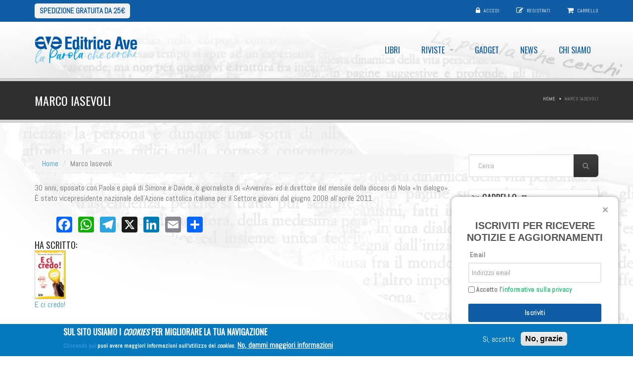

--- FILE ---
content_type: text/html; charset=utf-8
request_url: https://editriceave.it/autore/marco-iasevoli
body_size: 9973
content:
<!DOCTYPE html>
<!--[if IE 7]>                  <html class="ie7 no-js" lang="it" dir="ltr">     <![endif]-->
<!--[if lte IE 8]>              <html class="ie8 no-js" lang="it" dir="ltr">     <![endif]-->
<!--[if (gte IE 9)|!(IE)]><!--> <html class="not-ie no-js" lang="it" dir="ltr">  <!--<![endif]-->
<head>
  <meta http-equiv="Content-Type" content="text/html; charset=utf-8" />
<link rel="shortcut icon" href="https://editriceave.it/sites/default/files/icon-ave.png" type="image/png" />
<meta name="description" content="30 anni, sposato con Paola e papà di Simone e Davide, è giornalista di «Avvenire» ed è direttore del mensile della diocesi di Nola «In dialogo». È stato vicepresidente nazionale dell&#039;Azione cattolica italiana per il Settore giovani dal giugno 2008 all&#039;aprile 2011." />
<meta name="generator" content="Drupal 7 (https://www.drupal.org)" />
<link rel="canonical" href="https://editriceave.it/autore/marco-iasevoli" />
<link rel="shortlink" href="https://editriceave.it/node/1470" />

  <title>Marco Iasevoli | Editrice Ave</title>
	<meta http-equiv="X-UA-Compatible" content="IE=edge">

	<!-- Mobile Specific Metas
	================================================== -->
  <meta name="viewport" content="width=device-width, initial-scale=1">

  <style type="text/css" media="all">
@import url("https://editriceave.it/modules/system/system.base.css?t69zyq");
@import url("https://editriceave.it/modules/system/system.messages.css?t69zyq");
</style>
<style type="text/css" media="all">
@import url("https://editriceave.it/modules/book/book.css?t69zyq");
@import url("https://editriceave.it/sites/all/modules/calendar/css/calendar_multiday.css?t69zyq");
@import url("https://editriceave.it/sites/all/modules/date/date_repeat_field/date_repeat_field.css?t69zyq");
@import url("https://editriceave.it/sites/all/modules/fences/field.css?t69zyq");
@import url("https://editriceave.it/modules/node/node.css?t69zyq");
@import url("https://editriceave.it/sites/all/modules/simple_taxonomy_menu/simple_taxonomy_menu.css?t69zyq");
@import url("https://editriceave.it/sites/all/modules/ubercart/uc_file/uc_file.css?t69zyq");
@import url("https://editriceave.it/sites/all/modules/ubercart/uc_order/uc_order.css?t69zyq");
@import url("https://editriceave.it/sites/all/modules/ubercart/uc_product/uc_product.css?t69zyq");
@import url("https://editriceave.it/sites/all/modules/ubercart/uc_store/uc_store.css?t69zyq");
@import url("https://editriceave.it/sites/all/modules/uc_tinycart/uc_tinycart.css?t69zyq");
@import url("https://editriceave.it/modules/user/user.css?t69zyq");
@import url("https://editriceave.it/sites/all/modules/views/css/views.css?t69zyq");
@import url("https://editriceave.it/sites/all/modules/ckeditor/css/ckeditor.css?t69zyq");
</style>
<style type="text/css" media="all">
@import url("https://editriceave.it/sites/all/modules/uc_discounts_alt/uc_discounts/uc_discounts.css?t69zyq");
@import url("https://editriceave.it/sites/all/modules/ctools/css/ctools.css?t69zyq");
@import url("https://editriceave.it/sites/all/modules/lightbox2/css/lightbox.css?t69zyq");
@import url("https://editriceave.it/sites/all/modules/uc_out_of_stock/uc_out_of_stock.css?t69zyq");
@import url("https://editriceave.it/sites/all/modules/ubercart/uc_cart/uc_cart_block.css?t69zyq");
@import url("https://editriceave.it/sites/all/modules/eu_cookie_compliance/css/eu_cookie_compliance.css?t69zyq");
</style>
<style type="text/css" media="all">
<!--/*--><![CDATA[/*><!--*/
.tb-megamenu.animate .mega > .mega-dropdown-menu,.tb-megamenu.animate.slide .mega > .mega-dropdown-menu > div{transition-delay:200ms;-webkit-transition-delay:200ms;-ms-transition-delay:200ms;-o-transition-delay:200ms;transition-duration:400ms;-webkit-transition-duration:400ms;-ms-transition-duration:400ms;-o-transition-duration:400ms;}

/*]]>*/-->
</style>
<style type="text/css" media="all">
@import url("https://editriceave.it/sites/all/modules/addtoany/addtoany.css?t69zyq");
</style>
<link type="text/css" rel="stylesheet" href="//fonts.googleapis.com/css?family=Anton|Muli:300,400,400italic,300italic|Goudy+Bookletter+1911|Oswald&amp;subset=latin,latin-ext" media="all" />
<link type="text/css" rel="stylesheet" href="//maxcdn.bootstrapcdn.com/font-awesome/4.2.0/css/font-awesome.min.css" media="all" />
<style type="text/css" media="all">
@import url("https://editriceave.it/sites/default/files/ctools/css/85760125e0b573c174141d9adf192778.css?t69zyq");
</style>
<style type="text/css" media="all">
@import url("https://editriceave.it/sites/all/themes/stability/css/bootstrap.min.css?t69zyq");
@import url("https://editriceave.it/sites/all/themes/stability/vendor/owl-carousel/owl.carousel.css?t69zyq");
@import url("https://editriceave.it/sites/all/themes/stability/vendor/owl-carousel/owl.theme.css?t69zyq");
@import url("https://editriceave.it/sites/all/themes/stability/vendor/magnific-popup/magnific-popup.css?t69zyq");
@import url("https://editriceave.it/sites/all/themes/stability/vendor/mediaelement/mediaelementplayer.css?t69zyq");
@import url("https://editriceave.it/sites/all/themes/stability/vendor/circliful/css/jquery.circliful.css?t69zyq");
@import url("https://editriceave.it/sites/all/themes/stability/css/theme.css?t69zyq");
@import url("https://editriceave.it/sites/all/themes/stability/css/theme-elements.css?t69zyq");
@import url("https://editriceave.it/sites/all/themes/stability/css/animate.min.css?t69zyq");
@import url("https://editriceave.it/sites/all/themes/stability/css/skins/red.css?t69zyq");
@import url("https://editriceave.it/sites/all/themes/stability/css/skins/blue.css?t69zyq");
@import url("https://editriceave.it/sites/all/themes/stability/stability_sub/css/custom.css?t69zyq");
</style>
<style type="text/css" media="all">
@import url("https://editriceave.it/sites/default/files/fontyourface/font.css?t69zyq");
</style>
<link type="text/css" rel="stylesheet" href="https://fonts.googleapis.com/css?family=Abel:regular&amp;subset=latin" media="all" />

	<!-- Head Libs -->
	<script src="/sites/all/themes/stability/vendor/modernizr.js"></script>

	<!--[if lt IE 9]>
		<script src="//html5shim.googlecode.com/svn/trunk/html5.js"></script>
		<script src="/sites/all/themes/stability/vendor/respond.min.js"></script>
	<![endif]-->

	<!--[if IE]>
		<link rel="stylesheet" href="/sites/all/themes/stability/css/ie.css">
	<![endif]-->

	<!-- Favicons
	================================================== -->
	<link rel="apple-touch-icon" href="/sites/all/themes/stability/images/apple-touch-icon.png">
	<link rel="apple-touch-icon" sizes="72x72" href="/sites/all/themes/stability/images/apple-touch-icon-72x72.png">
	<link rel="apple-touch-icon" sizes="114x114" href="/sites/all/themes/stability/images/apple-touch-icon-114x114.png">
	<link rel="apple-touch-icon" sizes="144x144" href="/sites/all/themes/stability/images/apple-touch-icon-144x144.png">
  </head>
<body class="html not-front not-logged-in no-sidebars page-node page-node- page-node-1470 node-type-autore i18n-it">

    
<div class="site-wrapper">
  
  <header class="header header-default">
  <div class="header-top">
    <div class="container">

      <div class="header-top-left">
        		<span><a href="/acquisti">Spedizione gratuita da 25€</a></span>
      </div>
      <div class="header-top-right">
        
      <div class="header-top-right">
        <span class="login">
        <i class="fa fa-lock"></i> <a href="/user">Accedi</a>
      </span><span class="register"><i class="fa fa-pencil-square-o"></i>  <a href="/user/register">Registrati</a></span><span class="cart">
        <i class="fa fa-shopping-cart"></i> <a href="/cart">Carrello</a>
      </span>
      </div>      </div>

    </div>
  </div>

  <div class="header-main">
    <div class="container">

      <!-- Logo -->
      <div class="logo">
                  <a href="/"><img src="https://editriceave.it/sites/default/files/ave_blu.png" alt=""></a>
                <p class="tagline"></p>
      </div>
      <!-- Logo / End -->

      <button type="button" class="navbar-toggle">
        <i class="fa fa-bars"></i>
      </button>

        <!-- Navigation -->
      <nav class="nav-main">
        <ul data-breakpoint="992" class="flexnav">
         <li  data-id="3041" data-level="1" data-type="menu_item" data-class="grey" data-xicon="" data-caption="" data-alignsub="center" data-group="0" data-hidewcol="0" data-hidesub="0" class="tb-megamenu-item level-1 mega grey mega-align-center">
  <a href="/libri" >
        
    Libri      </a>
  </li>

<li  data-id="3175" data-level="1" data-type="menu_item" data-class="" data-xicon="" data-caption="" data-alignsub="" data-group="0" data-hidewcol="0" data-hidesub="0" class="tb-megamenu-item level-1 mega dropdown">
  <a href="/rivista"  class="dropdown-toggle">
        
    Riviste      </a>
  <ul  data-class="" data-width="" class="row tb-megamenu-submenu dropdown-menu mega-dropdown-menu nav-child">
  <div  data-showblocktitle="0" data-class="" data-width="12" data-hidewcol="" id="tb-megamenu-column-1" class="tb-megamenu-column   mega-col-nav">
  <div  data-type="block" data-block="views--riviste-block_1" class="tb-megamenu-block tb-block tb-megamenu-block">
  <div class="block-inner">
      <div id="block-views-riviste-block-1" class="widget block block-views" >
  
      
  <div class="view view-riviste view-id-riviste view-display-id-block_1 view-dom-id-e7d9bf5aaface718812614474853dd92">
        
  
  
      
    
    <span class="field-content"><a href="/riviste/dialoghi">Dialoghi</a></span>    
    <span class="field-content"><a href="/riviste/foglieac">Foglie.Ac</a></span>    
    <span class="field-content"><a href="/riviste/la-giostra">La Giostra</a></span>    
    <span class="field-content"><a href="/riviste/ragazzi">Ragazzi</a></span>    
    <span class="field-content"><a href="/riviste/segno-nel-mondo">Segno nel mondo</a></span>  
  
  
  
  
  
</div>
  </div> <!-- /.block -->
  </div>
</div>
</div>
</ul>
</li>

<li  data-id="3114" data-level="1" data-type="menu_item" data-class="" data-xicon="" data-caption="" data-alignsub="" data-group="0" data-hidewcol="0" data-hidesub="0" class="tb-megamenu-item level-1 mega">
  <a href="/gadget" >
        
    Gadget      </a>
  </li>

<li  data-id="8994" data-level="1" data-type="menu_item" data-class="" data-xicon="" data-caption="" data-alignsub="" data-group="0" data-hidewcol="0" data-hidesub="0" class="tb-megamenu-item level-1 mega">
  <a href="/news" >
        
    News      </a>
  </li>

<li  data-id="9199" data-level="1" data-type="menu_item" data-class="" data-xicon="" data-caption="" data-alignsub="" data-group="0" data-hidewcol="0" data-hidesub="0" id="" style="" class="tb-megamenu-item level-1 mega">
  <a href="/chi-siamo" >
        
    Chi siamo      </a>
  </li>
        </ul>
      </nav>
      <!-- Navigation / End -->
      
    </div>
  </div>
</header>
  <div class="main" role="main">

    <section class="page-heading">
  <div class="container">
    <div class="row">
      <div class="col-md-6">
                <h1>Marco Iasevoli</h1>
              </div>
      <div class="col-md-6">
        <ul class="breadcrumb"><li class="first"><a href="/">Home</a></li>
<li class="last">Marco Iasevoli</li>
</ul>      </div>
    </div>
  </div>
</section>
          <div  class="nd-region">
         
      <div class = "container">
        <div  id="Content" class="row">     
                                                    <div  class="col-md-9 " id="crumbs-breadcrumb">
                                                <div id="block-crumbs-breadcrumb" class="widget block block-crumbs" >
  
      
  <ul class="breadcrumb"><li class="first"><a href="/">Home</a></li>
<li class="last">Marco Iasevoli</li>
</ul>
  </div> <!-- /.block -->
                                              </div>
                                                                              <div  class="col-md-3 " id="search-form">
                                                <div id="block-search-form" class="widget block block-search" >
  
      
  <form action="/autore/marco-iasevoli" method="post" id="search-block-form" accept-charset="UTF-8"><div><div class="container-inline">
      <h2 class="element-invisible">Form di ricerca</h2>
    <div class = "input-group"><div class="form-type-textfield form-item-search-block-form form-item form-group">
  <label class="element-invisible" for="edit-search-block-form--2">Cerca </label>
 <input title="Inserisci i termini da cercare." placeholder="Cerca" class="form-control form-control form-text" type="text" id="edit-search-block-form--2" name="search_block_form" value="" size="15" maxlength="128" />
</div>
<div class="form-actions form-wrapper" id="edit-actions--3"><input class="btn btn-primary btn-icon btn btn-default form-submit" type="submit" id="edit-submit" name="op" value="" /></div></div><input type="hidden" name="form_build_id" value="form-Pp7qk9ZL9FC5KkMhGjShCW4SQ8ZAh9UVMC-IGqRcZMw" />
<input type="hidden" name="form_id" value="search_block_form" />
</div>
</div></form>
  </div> <!-- /.block -->
                                              </div>
                                                                                                                          <div  id="content" class="col-md-9 ">
                                              
                
    
  
  <div class="content clearfix node-autore">
    
  <div class="field field-name-body field-type-text-long field-label-hidden">
    <p>30 anni, sposato con Paola e papà di Simone e Davide, è giornalista di «Avvenire» ed è direttore del mensile della diocesi di Nola «In dialogo». È stato vicepresidente nazionale dell'Azione cattolica italiana per il Settore giovani dal giugno 2008 all'aprile 2011.</p>
  </div>
  </div>

      <footer>
      <ul class="links inline"><li class="addtoany first last"><span><span class="a2a_kit a2a_kit_size_32 a2a_target addtoany_list" id="da2a_1">
      <a class="a2a_button_facebook"></a>
<a class="a2a_button_whatsapp"></a>
<a class="a2a_button_telegram"></a>
<a class="a2a_button_x"></a>
<a class="a2a_button_linkedin"></a>
<a class="a2a_button_email"></a>
      <a class="a2a_dd addtoany_share_save" href="https://www.addtoany.com/share#url=https%3A%2F%2Feditriceave.it%2Fautore%2Fmarco-iasevoli&amp;title=Marco%20Iasevoli"></a>
      
    </span>
    <script type="text/javascript">
<!--//--><![CDATA[//><!--
if(window.da2a)da2a.script_load();
//--><!]]>
</script></span></li>
</ul>    </footer>
  
    <div id="block-views-dello-stesso-autore-block" class="widget block block-views" >
  
        <div class="title-accent">
			<h3 class = "widget-title" ><span>ha</span> scritto:</h3>
		</div>
    
  <div class="view view-dello-stesso-autore view-id-dello_stesso_autore view-display-id-block view-dom-id-527a1e9c2e384c25dce2a915c6e0307b">
        
  
  
        <div class = "row">
          <div class = "col-md-3">
          
    
  <div class="field field-name-uc-product-image field-type-image field-label-hidden">
    <a href="/libri/e-ci-credo"><img src="https://editriceave.it/sites/default/files/styles/uc_product_list/public/copertine/e-ci-credo.jpg?itok=SrZsFK0K" width="63" height="100" alt="" /></a>  </div>
  
    <span class="field-content"><a href="/libri/e-ci-credo">E ci credo!</a></span>      </div>
          <div class = "col-md-3">
              </div>
          <div class = "col-md-3">
              </div>
          <div class = "col-md-3">
              </div>
      </div>
  
  
  
  
  
  
</div>
  </div> <!-- /.block -->
                                              </div>
                                                                              <div  id="sidebar" class="col-md-3 ">
                                                <div id="block-uc-cart-cart" class="widget block block-uc-cart" >
  
        <div class="title-accent">
			<h3 class = "widget-title" ><a href="/cart"><span class="cart-block-icon-empty" title="View your shopping cart."></span></a><span class="cart-block-title-bar" title="Show/hide shopping cart contents.">Carrello<span class="cart-block-arrow arrow-down"></span></span></h3>
		</div>
    
  <p class="cart-block-items collapsed uc-cart-empty">Non ci sono prodotti nel tuo carrello.</p><table class="cart-block-summary"><tbody><tr><td class="cart-block-summary-items"><span class="num-items">0</span> Articoli </td><td class="cart-block-summary-total"><label>Totale:</label> <span class="uc-price">€0,00</span></td></tr></tbody></table>
  </div> <!-- /.block -->
                                              </div>
                                                                                                                                    </div>
      </div>
          </div>
    
      <footer  class="nd-region">
         
      <div class = "container">
        <div  id="Footer" class="row">     
                                                                                                                                                                                                              <div  class="col-md-3 " id="stability_cms-contact_us">
                                                <div id="block-stability-cms-contact-us" class="widget block block-stability-cms" >
  
        <div class="title-accent">
			<h3 class = "widget-title" >Contattaci</h3>
		</div>
    
  <div class="contacts-widget widget widget__footer">
	<div class="widget-content">
		<ul class="contacts-info-list">
      			<li>
				<i class="fa fa-map-marker"></i>
				<div class="info-item">
					Via Aurelia, 481, 00165 Roma				</div>
			</li>
            			<li>
				<i class="fa fa-phone"></i>
				<div class="info-item">
					06 66 1321				</div>
			</li>
            			<li>
				<i class="fa fa-envelope"></i>
				<span class="info-item">
					<a href="mailto:info@editriceave.it">info@editriceave.it</a>
				</span>
			</li>
      			                  			<li>
  				<i class="fa fa-clock-o"></i>
  				<div class="info-item">
  					Lun - Ven 8:00 - 17:30  				</div>
  			</li>
        					</ul>
	</div>
</div>
  </div> <!-- /.block -->
                                              </div>
                                                                              <div  class="col-md-3 " id="menu-menu-footer-navigation">
                                                <div id="block-menu-menu-footer-navigation" class="widget block block-menu" >
  
        <div class="title-accent">
			<h3 class = "widget-title" ><span>Informazioni</span> utili</h3>
		</div>
    
  <ul class="menu"><li class="first expanded"><span class="nolink" tabindex="0">Info</span><ul><li class="first leaf"><a href="/chi-siamo">Chi siamo</a></li>
<li class="last leaf"><a href="/finanziamenti-pubblici">Finanziamenti pubblici</a></li>
</ul></li>
<li class="expanded"><span class="nolink" tabindex="0">Acquisti</span><ul><li class="first last collapsed"><a href="/acquisti">Spese di spedizione</a></li>
</ul></li>
<li class="expanded"><span class="nolink" tabindex="0">Servizi e supporto</span><ul><li class="first leaf"><a href="/abbonamenti-riviste">Abbonamenti riviste</a></li>
<li class="last leaf"><a href="/contatti">Contatti</a></li>
</ul></li>
<li class="expanded"><span class="nolink" tabindex="0">Sicurezza e privacy</span><ul><li class="first leaf"><a href="/termini-di-utilizzo">Termini di utilizzo</a></li>
<li class="leaf"><a href="/cookie-policy">Cookie Policy</a></li>
<li class="last leaf"><a href="/note-legali">Note legali</a></li>
</ul></li>
<li class="last leaf"><a href="/webform/inviaci-la-tua-proposta-editoriale">Invia proposta editoriale</a></li>
</ul>
  </div> <!-- /.block -->
                                              </div>
                                                                              <div  class="col-md-12 " id="block-2">
                                                <div id="block-block-2" class="widget block block-block" >
  
      
  <p class="rtecenter">Fondazione Apostolicam Actuositatem ETS © 2023 - P.I. 05398481001 - C.F 96306220581 - REA 888781 del 23/02/98 - Tutti i diritti riservati</p>

  </div> <!-- /.block -->
                                              </div>
                                            </div>
      </div>
          </footer>
    

    <div class="footer-copyright">
      <div class="container">
        <div class="row">
          <div class="col-sm-6 col-md-4">
            Copyright &copy; 2026  <a href="#">EDITRICE AVE</a> &nbsp;| &nbsp; All Rights Reserved          </div>
          <div class="col-sm-6 col-md-8">
            <div class="social-links-wrapper">
              <span class="social-links-txt">Connect with us</span>
              <ul class="social-links social-links__dark">
                                  <li><a href="//www.facebook.com/edizioniave" ><i class="fa fa-facebook"></i></a></li>
                                                  <li><a href="//twitter.com/editriceave"><i class="fa fa-twitter"></i></a></li>
                          
                          
                                                              </ul>
            </div>
          </div>
        </div>
      </div>
    </div>

  </div>
</div>  <script type="text/javascript" src="//code.jquery.com/jquery-2.2.4.min.js"></script>
<script type="text/javascript">
<!--//--><![CDATA[//><!--
window.jQuery || document.write("<script src='/sites/all/modules/jquery_update/replace/jquery/2.2/jquery.min.js'>\x3C/script>")
//--><!]]>
</script>
<script type="text/javascript" src="https://editriceave.it/misc/jquery-extend-3.4.0.js?v=2.2.4"></script>
<script type="text/javascript" src="https://editriceave.it/misc/jquery-html-prefilter-3.5.0-backport.js?v=2.2.4"></script>
<script type="text/javascript" src="https://editriceave.it/misc/jquery.once.js?v=1.2"></script>
<script type="text/javascript" src="https://editriceave.it/misc/drupal.js?t69zyq"></script>
<script type="text/javascript" src="https://editriceave.it/sites/all/modules/jquery_update/js/jquery_browser.js?v=0.0.1"></script>
<script type="text/javascript" src="https://editriceave.it/sites/all/modules/eu_cookie_compliance/js/jquery.cookie-1.4.1.min.js?v=1.4.1"></script>
<script type="text/javascript" src="https://editriceave.it/sites/all/modules/jquery_update/replace/jquery.form/4/jquery.form.min.js?v=4.2.1"></script>
<script type="text/javascript" src="https://editriceave.it/misc/form-single-submit.js?v=7.99"></script>
<script type="text/javascript" src="https://editriceave.it/misc/ajax.js?v=7.99"></script>
<script type="text/javascript" src="https://editriceave.it/sites/all/modules/jquery_update/js/jquery_update.js?v=0.0.1"></script>
<script type="text/javascript" src="https://editriceave.it/sites/all/modules/admin_menu/admin_devel/admin_devel.js?t69zyq"></script>
<script type="text/javascript" src="https://editriceave.it/sites/all/modules/ubercart/uc_file/uc_file.js?t69zyq"></script>
<script type="text/javascript" src="https://editriceave.it/sites/all/modules/uc_tinycart/uc_tinycart.js?t69zyq"></script>
<script type="text/javascript" src="https://editriceave.it/sites/default/files/languages/it_AyhuaIsn9BucQQBkGjV6qHA5xY0IcUCLJMM4gTZjtuY.js?t69zyq"></script>
<script type="text/javascript" src="https://editriceave.it/sites/all/modules/lightbox2/js/lightbox.js?t69zyq"></script>
<script type="text/javascript" src="https://editriceave.it/sites/all/modules/uc_out_of_stock/uc_out_of_stock.js?t69zyq"></script>
<script type="text/javascript" src="https://editriceave.it/sites/all/modules/ubercart/uc_cart/uc_cart_block.js?t69zyq"></script>
<script type="text/javascript" src="https://editriceave.it/sites/all/modules/views/js/base.js?t69zyq"></script>
<script type="text/javascript" src="https://editriceave.it/misc/progress.js?v=7.99"></script>
<script type="text/javascript" src="https://editriceave.it/sites/all/modules/views/js/ajax_view.js?t69zyq"></script>
<script type="text/javascript" src="https://editriceave.it/sites/all/modules/google_analytics/googleanalytics.js?t69zyq"></script>
<script type="text/javascript" src="https://www.googletagmanager.com/gtag/js?id=G-J7YCYV1V0H"></script>
<script type="text/javascript">
<!--//--><![CDATA[//><!--
window.dataLayer = window.dataLayer || [];function gtag(){dataLayer.push(arguments)};gtag("js", new Date());gtag("set", "developer_id.dMDhkMT", true);gtag("config", "G-J7YCYV1V0H", {"groups":"default","anonymize_ip":true});
//--><!]]>
</script>
<script type="text/javascript">
<!--//--><![CDATA[//><!--
window.a2a_config=window.a2a_config||{};window.da2a={done:false,html_done:false,script_ready:false,script_load:function(){var a=document.createElement('script'),s=document.getElementsByTagName('script')[0];a.type='text/javascript';a.async=true;a.src='https://static.addtoany.com/menu/page.js';s.parentNode.insertBefore(a,s);da2a.script_load=function(){};},script_onready:function(){da2a.script_ready=true;if(da2a.html_done)da2a.init();},init:function(){for(var i=0,el,target,targets=da2a.targets,length=targets.length;i<length;i++){el=document.getElementById('da2a_'+(i+1));target=targets[i];a2a_config.linkname=target.title;a2a_config.linkurl=target.url;if(el){a2a.init('page',{target:el});el.id='';}da2a.done=true;}da2a.targets=[];}};(function ($){Drupal.behaviors.addToAny = {attach: function (context, settings) {if (context !== document && window.da2a) {if(da2a.script_ready)a2a.init_all();da2a.script_load();}}}})(jQuery);a2a_config.callbacks=a2a_config.callbacks||[];a2a_config.callbacks.push({ready:da2a.script_onready});a2a_config.overlays=a2a_config.overlays||[];a2a_config.templates=a2a_config.templates||{};
//--><!]]>
</script>
<script type="text/javascript" src="https://editriceave.it/sites/all/themes/stability/vendor/jquery-migrate-1.2.1.min.js?t69zyq"></script>
<script type="text/javascript" src="https://editriceave.it/sites/all/themes/stability/vendor/bootstrap.js?t69zyq"></script>
<script type="text/javascript" src="https://editriceave.it/sites/all/themes/stability/vendor/jquery.flexnav.min.js?t69zyq"></script>
<script type="text/javascript" src="https://editriceave.it/sites/all/themes/stability/vendor/jquery.hoverIntent.minified.js?t69zyq"></script>
<script type="text/javascript" src="https://editriceave.it/sites/all/themes/stability/vendor/jquery.flickrfeed.js?t69zyq"></script>
<script type="text/javascript" src="https://editriceave.it/sites/all/themes/stability/vendor/isotope/jquery.isotope.min.js?t69zyq"></script>
<script type="text/javascript" src="https://editriceave.it/sites/all/themes/stability/vendor/isotope/jquery.isotope.sloppy-masonry.min.js?t69zyq"></script>
<script type="text/javascript" src="https://editriceave.it/sites/all/themes/stability/vendor/isotope/jquery.imagesloaded.min.js?t69zyq"></script>
<script type="text/javascript" src="https://editriceave.it/sites/all/themes/stability/vendor/magnific-popup/jquery.magnific-popup.js?t69zyq"></script>
<script type="text/javascript" src="https://editriceave.it/sites/all/themes/stability/vendor/owl-carousel/owl.carousel.min.js?t69zyq"></script>
<script type="text/javascript" src="https://editriceave.it/sites/all/themes/stability/vendor/jquery.fitvids.js?t69zyq"></script>
<script type="text/javascript" src="https://editriceave.it/sites/all/themes/stability/vendor/jquery.appear.js?t69zyq"></script>
<script type="text/javascript" src="https://editriceave.it/sites/all/themes/stability/vendor/jquery.stellar.min.js?t69zyq"></script>
<script type="text/javascript" src="https://editriceave.it/sites/all/themes/stability/vendor/snap.svg-min.js?t69zyq"></script>
<script type="text/javascript" src="https://editriceave.it/sites/all/themes/stability/vendor/mediaelement/mediaelement-and-player.min.js?t69zyq"></script>
<script type="text/javascript" src="https://editriceave.it/sites/all/themes/stability/vendor/circliful/js/jquery.circliful.min.js?t69zyq"></script>
<script type="text/javascript" src="https://editriceave.it/sites/all/themes/stability/js/custom.js?t69zyq"></script>
<script type="text/javascript" src="https://editriceave.it/sites/all/themes/stability/stability_sub/vendor/cfpf-cfaz-piva-control.js?t69zyq"></script>
<script type="text/javascript">
<!--//--><![CDATA[//><!--
jQuery.extend(Drupal.settings, {"basePath":"\/","pathPrefix":"","setHasJsCookie":0,"ajaxPageState":{"theme":"stability_sub","theme_token":"BnK6EZFz7g6G1cwqWj67yVuK5GTs8979POw3CUdApBI","jquery_version":"2.2","jquery_version_token":"GtTA1u8f_520iujvg1_8VC6PAqd2JiNJQk8V0Lj6JfE","js":{"0":1,"sites\/all\/modules\/eu_cookie_compliance\/js\/eu_cookie_compliance.min.js":1,"1":1,"\/\/code.jquery.com\/jquery-2.2.4.min.js":1,"2":1,"misc\/jquery-extend-3.4.0.js":1,"misc\/jquery-html-prefilter-3.5.0-backport.js":1,"misc\/jquery.once.js":1,"misc\/drupal.js":1,"sites\/all\/modules\/jquery_update\/js\/jquery_browser.js":1,"sites\/all\/modules\/eu_cookie_compliance\/js\/jquery.cookie-1.4.1.min.js":1,"sites\/all\/modules\/jquery_update\/replace\/jquery.form\/4\/jquery.form.min.js":1,"misc\/form-single-submit.js":1,"misc\/ajax.js":1,"sites\/all\/modules\/jquery_update\/js\/jquery_update.js":1,"sites\/all\/modules\/admin_menu\/admin_devel\/admin_devel.js":1,"sites\/all\/modules\/ubercart\/uc_file\/uc_file.js":1,"sites\/all\/modules\/uc_tinycart\/uc_tinycart.js":1,"public:\/\/languages\/it_AyhuaIsn9BucQQBkGjV6qHA5xY0IcUCLJMM4gTZjtuY.js":1,"sites\/all\/modules\/lightbox2\/js\/lightbox.js":1,"sites\/all\/modules\/uc_out_of_stock\/uc_out_of_stock.js":1,"sites\/all\/modules\/ubercart\/uc_cart\/uc_cart_block.js":1,"sites\/all\/modules\/views\/js\/base.js":1,"misc\/progress.js":1,"sites\/all\/modules\/views\/js\/ajax_view.js":1,"sites\/all\/modules\/google_analytics\/googleanalytics.js":1,"https:\/\/www.googletagmanager.com\/gtag\/js?id=G-J7YCYV1V0H":1,"3":1,"4":1,"sites\/all\/themes\/stability\/vendor\/jquery-migrate-1.2.1.min.js":1,"sites\/all\/themes\/stability\/vendor\/bootstrap.js":1,"sites\/all\/themes\/stability\/vendor\/jquery.flexnav.min.js":1,"sites\/all\/themes\/stability\/vendor\/jquery.hoverIntent.minified.js":1,"sites\/all\/themes\/stability\/vendor\/jquery.flickrfeed.js":1,"sites\/all\/themes\/stability\/vendor\/isotope\/jquery.isotope.min.js":1,"sites\/all\/themes\/stability\/vendor\/isotope\/jquery.isotope.sloppy-masonry.min.js":1,"sites\/all\/themes\/stability\/vendor\/isotope\/jquery.imagesloaded.min.js":1,"sites\/all\/themes\/stability\/vendor\/magnific-popup\/jquery.magnific-popup.js":1,"sites\/all\/themes\/stability\/vendor\/owl-carousel\/owl.carousel.min.js":1,"sites\/all\/themes\/stability\/vendor\/jquery.fitvids.js":1,"sites\/all\/themes\/stability\/vendor\/jquery.appear.js":1,"sites\/all\/themes\/stability\/vendor\/jquery.stellar.min.js":1,"sites\/all\/themes\/stability\/vendor\/snap.svg-min.js":1,"sites\/all\/themes\/stability\/vendor\/mediaelement\/mediaelement-and-player.min.js":1,"sites\/all\/themes\/stability\/vendor\/circliful\/js\/jquery.circliful.min.js":1,"sites\/all\/themes\/stability\/js\/custom.js":1,"sites\/all\/themes\/stability\/stability_sub\/vendor\/cfpf-cfaz-piva-control.js":1},"css":{"modules\/system\/system.base.css":1,"modules\/system\/system.messages.css":1,"modules\/book\/book.css":1,"sites\/all\/modules\/calendar\/css\/calendar_multiday.css":1,"sites\/all\/modules\/date\/date_repeat_field\/date_repeat_field.css":1,"modules\/field\/theme\/field.css":1,"modules\/node\/node.css":1,"sites\/all\/modules\/simple_taxonomy_menu\/simple_taxonomy_menu.css":1,"sites\/all\/modules\/ubercart\/uc_file\/uc_file.css":1,"sites\/all\/modules\/ubercart\/uc_order\/uc_order.css":1,"sites\/all\/modules\/ubercart\/uc_product\/uc_product.css":1,"sites\/all\/modules\/ubercart\/uc_store\/uc_store.css":1,"sites\/all\/modules\/uc_tinycart\/uc_tinycart.css":1,"modules\/user\/user.css":1,"sites\/all\/modules\/views\/css\/views.css":1,"sites\/all\/modules\/ckeditor\/css\/ckeditor.css":1,"sites\/all\/modules\/uc_discounts_alt\/uc_discounts\/uc_discounts.css":1,"sites\/all\/modules\/ctools\/css\/ctools.css":1,"sites\/all\/modules\/lightbox2\/css\/lightbox.css":1,"sites\/all\/modules\/uc_out_of_stock\/uc_out_of_stock.css":1,"sites\/all\/modules\/ubercart\/uc_cart\/uc_cart_block.css":1,"sites\/all\/modules\/eu_cookie_compliance\/css\/eu_cookie_compliance.css":1,"0":1,"sites\/all\/modules\/addtoany\/addtoany.css":1,"\/\/fonts.googleapis.com\/css?family=Anton|Muli:300,400,400italic,300italic|Goudy+Bookletter+1911|Oswald\u0026subset=latin,latin-ext":1,"\/\/maxcdn.bootstrapcdn.com\/font-awesome\/4.2.0\/css\/font-awesome.min.css":1,"public:\/\/ctools\/css\/85760125e0b573c174141d9adf192778.css":1,"sites\/all\/themes\/stability\/css\/bootstrap.min.css":1,"sites\/all\/themes\/stability\/vendor\/owl-carousel\/owl.carousel.css":1,"sites\/all\/themes\/stability\/vendor\/owl-carousel\/owl.theme.css":1,"sites\/all\/themes\/stability\/vendor\/magnific-popup\/magnific-popup.css":1,"sites\/all\/themes\/stability\/vendor\/mediaelement\/mediaelementplayer.css":1,"sites\/all\/themes\/stability\/vendor\/circliful\/css\/jquery.circliful.css":1,"sites\/all\/themes\/stability\/css\/theme.css":1,"sites\/all\/themes\/stability\/css\/theme-elements.css":1,"sites\/all\/themes\/stability\/css\/animate.min.css":1,"sites\/all\/themes\/stability\/css\/skins\/red.css":1,"sites\/all\/themes\/stability\/css\/skins\/blue.css":1,"sites\/all\/themes\/stability\/stability_sub\/css\/custom.css":1,"sites\/default\/files\/fontyourface\/font.css":1,"https:\/\/fonts.googleapis.com\/css?family=Abel:regular\u0026subset=latin":1}},"lightbox2":{"rtl":"0","file_path":"\/(\\w\\w\/)public:\/","default_image":"\/sites\/all\/modules\/lightbox2\/images\/brokenimage.jpg","border_size":10,"font_color":"000","box_color":"fff","top_position":"","overlay_opacity":"0.8","overlay_color":"000","disable_close_click":true,"resize_sequence":0,"resize_speed":400,"fade_in_speed":400,"slide_down_speed":600,"use_alt_layout":false,"disable_resize":false,"disable_zoom":false,"force_show_nav":false,"show_caption":true,"loop_items":false,"node_link_text":"Vedi dettagli immagine","node_link_target":false,"image_count":"Immagine !current di !total","video_count":"Video !current di !total","page_count":"Pagina !current di !total","lite_press_x_close":"Seleziona \u003Ca href=\u0022#\u0022 onclick=\u0022hideLightbox(); return FALSE;\u0022\u003E\u003Ckbd\u003Ex\u003C\/kbd\u003E\u003C\/a\u003E per chiudere","download_link_text":"","enable_login":false,"enable_contact":false,"keys_close":"c x 27","keys_previous":"p 37","keys_next":"n 39","keys_zoom":"z","keys_play_pause":"32","display_image_size":"original","image_node_sizes":"()","trigger_lightbox_classes":"","trigger_lightbox_group_classes":"","trigger_slideshow_classes":"","trigger_lightframe_classes":"","trigger_lightframe_group_classes":"","custom_class_handler":0,"custom_trigger_classes":"","disable_for_gallery_lists":true,"disable_for_acidfree_gallery_lists":true,"enable_acidfree_videos":true,"slideshow_interval":5000,"slideshow_automatic_start":true,"slideshow_automatic_exit":true,"show_play_pause":true,"pause_on_next_click":false,"pause_on_previous_click":true,"loop_slides":false,"iframe_width":600,"iframe_height":400,"iframe_border":1,"enable_video":false,"useragent":"Mozilla\/5.0 (Macintosh; Intel Mac OS X 10_15_7) AppleWebKit\/537.36 (KHTML, like Gecko) Chrome\/131.0.0.0 Safari\/537.36; ClaudeBot\/1.0; +claudebot@anthropic.com)"},"uc_out_of_stock":{"path":"\/uc_out_of_stock\/query","throbber":0,"instock":0,"msg":"\u003Cp\u003E\u003Cstrong\u003E\u003Cspan style=\u0022color:#ff0000;\u0022\u003ENon disponibile\u003C\/span\u003E\u003C\/strong\u003E\u003C\/p\u003E\n"},"urlIsAjaxTrusted":{"\/autore\/marco-iasevoli":true,"\/views\/ajax":true},"views":{"ajax_path":"\/views\/ajax","ajaxViews":{"views_dom_id:bd8f47dc3f9a71810001009465e4629f":{"view_name":"eventi_collegati","view_display_id":"block_2","view_args":"1470","view_path":"node\/1470","view_base_path":null,"view_dom_id":"bd8f47dc3f9a71810001009465e4629f","pager_element":0},"views_dom_id:c7efa5c4f788a8f05be899c42f738833":{"view_name":"eventi_collegati","view_display_id":"block_3","view_args":"1470","view_path":"node\/1470","view_base_path":null,"view_dom_id":"c7efa5c4f788a8f05be899c42f738833","pager_element":0}}},"eu_cookie_compliance":{"cookie_policy_version":"1.0.0","popup_enabled":1,"popup_agreed_enabled":1,"popup_hide_agreed":1,"popup_clicking_confirmation":false,"popup_scrolling_confirmation":false,"popup_html_info":"\u003Cdiv class=\u0022eu-cookie-compliance-banner eu-cookie-compliance-banner-info eu-cookie-compliance-banner--opt-in\u0022\u003E\n  \u003Cdiv class=\u0022popup-content info\u0022\u003E\n        \u003Cdiv id=\u0022popup-text\u0022\u003E\n      \u003Ch2\u003E\tSul sito usiamo i \u003Cem\u003Ecookies \u003C\/em\u003Eper migliorare la tua navigazione\u003C\/h2\u003E\n\u003Cp\u003E\u003Ca href=\u0022http:\/\/editriceave.it\/cookie-policy\u0022\u003ECliccando qui\u003C\/a\u003E puoi avere maggiori informazioni sull\u0027utilizzo dei \u003Cem\u003Ecookies\u003C\/em\u003E.\u003C\/p\u003E\n              \u003Cbutton type=\u0022button\u0022 class=\u0022find-more-button eu-cookie-compliance-more-button\u0022\u003ENo, dammi maggiori informazioni\u003C\/button\u003E\n          \u003C\/div\u003E\n    \n    \u003Cdiv id=\u0022popup-buttons\u0022 class=\u0022\u0022\u003E\n            \u003Cbutton type=\u0022button\u0022 class=\u0022agree-button eu-cookie-compliance-secondary-button\u0022\u003ESi, accetto\u003C\/button\u003E\n              \u003Cbutton type=\u0022button\u0022 class=\u0022decline-button eu-cookie-compliance-default-button\u0022 \u003ENo, grazie\u003C\/button\u003E\n          \u003C\/div\u003E\n  \u003C\/div\u003E\n\u003C\/div\u003E","use_mobile_message":false,"mobile_popup_html_info":"\u003Cdiv class=\u0022eu-cookie-compliance-banner eu-cookie-compliance-banner-info eu-cookie-compliance-banner--opt-in\u0022\u003E\n  \u003Cdiv class=\u0022popup-content info\u0022\u003E\n        \u003Cdiv id=\u0022popup-text\u0022\u003E\n      \u003Ch2\u003E\tWe use cookies on this site to enhance your user experience\u003C\/h2\u003E\n\u003Cp\u003EBy tapping the Accept button, you agree to us doing so.\u003C\/p\u003E\n              \u003Cbutton type=\u0022button\u0022 class=\u0022find-more-button eu-cookie-compliance-more-button\u0022\u003ENo, dammi maggiori informazioni\u003C\/button\u003E\n          \u003C\/div\u003E\n    \n    \u003Cdiv id=\u0022popup-buttons\u0022 class=\u0022\u0022\u003E\n            \u003Cbutton type=\u0022button\u0022 class=\u0022agree-button eu-cookie-compliance-secondary-button\u0022\u003ESi, accetto\u003C\/button\u003E\n              \u003Cbutton type=\u0022button\u0022 class=\u0022decline-button eu-cookie-compliance-default-button\u0022 \u003ENo, grazie\u003C\/button\u003E\n          \u003C\/div\u003E\n  \u003C\/div\u003E\n\u003C\/div\u003E\n","mobile_breakpoint":"768","popup_html_agreed":"\u003Cdiv\u003E\n  \u003Cdiv class=\u0022popup-content agreed\u0022\u003E\n    \u003Cdiv id=\u0022popup-text\u0022\u003E\n      \u003Ch2\u003E\tGrazie per aver accettato i \u003Cem\u003Ecookies\u003C\/em\u003E\u003C\/h2\u003E\n\u003Cp\u003EOra puoi nascondere questo messaggio o avere maggiori informazioni riguardo i \u003Cem\u003Ecookies\u003C\/em\u003E.\u003C\/p\u003E\n    \u003C\/div\u003E\n    \u003Cdiv id=\u0022popup-buttons\u0022\u003E\n      \u003Cbutton type=\u0022button\u0022 class=\u0022hide-popup-button eu-cookie-compliance-hide-button\u0022\u003ENascondi\u003C\/button\u003E\n              \u003Cbutton type=\u0022button\u0022 class=\u0022find-more-button eu-cookie-compliance-more-button-thank-you\u0022 \u003EMaggiori informazioni\u003C\/button\u003E\n          \u003C\/div\u003E\n  \u003C\/div\u003E\n\u003C\/div\u003E","popup_use_bare_css":false,"popup_height":"auto","popup_width":"100%","popup_delay":1000,"popup_link":"http:\/\/www.editriceave.it\/cookie-policy","popup_link_new_window":1,"popup_position":null,"fixed_top_position":1,"popup_language":"it","store_consent":false,"better_support_for_screen_readers":0,"reload_page":0,"domain":"Editriceave.it","domain_all_sites":0,"popup_eu_only_js":0,"cookie_lifetime":"100","cookie_session":false,"disagree_do_not_show_popup":0,"method":"opt_in","allowed_cookies":"","withdraw_markup":"\u003Cbutton type=\u0022button\u0022 class=\u0022eu-cookie-withdraw-tab\u0022\u003EPrivacy settings\u003C\/button\u003E\n\u003Cdiv class=\u0022eu-cookie-withdraw-banner\u0022\u003E\n  \u003Cdiv class=\u0022popup-content info\u0022\u003E\n    \u003Cdiv id=\u0022popup-text\u0022\u003E\n      \u003Ch2\u003E\tWe use cookies on this site to enhance your user experience\u003C\/h2\u003E\n\u003Cp\u003EYou have given your consent for us to set cookies.\u003C\/p\u003E\n    \u003C\/div\u003E\n    \u003Cdiv id=\u0022popup-buttons\u0022\u003E\n      \u003Cbutton type=\u0022button\u0022 class=\u0022eu-cookie-withdraw-button\u0022\u003EWithdraw consent\u003C\/button\u003E\n    \u003C\/div\u003E\n  \u003C\/div\u003E\n\u003C\/div\u003E\n","withdraw_enabled":false,"withdraw_button_on_info_popup":0,"cookie_categories":[],"cookie_categories_details":[],"enable_save_preferences_button":1,"cookie_name":"","cookie_value_disagreed":"0","cookie_value_agreed_show_thank_you":"1","cookie_value_agreed":"2","containing_element":"body","automatic_cookies_removal":true,"close_button_action":"close_banner"},"googleanalytics":{"account":["G-J7YCYV1V0H"],"trackOutbound":1,"trackMailto":1,"trackDownload":1,"trackDownloadExtensions":"7z|aac|arc|arj|asf|asx|avi|bin|csv|doc(x|m)?|dot(x|m)?|exe|flv|gif|gz|gzip|hqx|jar|jpe?g|js|mp(2|3|4|e?g)|mov(ie)?|msi|msp|pdf|phps|png|ppt(x|m)?|pot(x|m)?|pps(x|m)?|ppam|sld(x|m)?|thmx|qtm?|ra(m|r)?|sea|sit|tar|tgz|torrent|txt|wav|wma|wmv|wpd|xls(x|m|b)?|xlt(x|m)|xlam|xml|z|zip"},"stability":{"flickr_id":"settings[logo_sticky] = 28","logo_sticky":"48"}});
//--><!]]>
</script>
  <script type="text/javascript">
<!--//--><![CDATA[//><!--
window.eu_cookie_compliance_cookie_name = "";
//--><!]]>
</script>
<script type="text/javascript" defer="defer" src="https://editriceave.it/sites/all/modules/eu_cookie_compliance/js/eu_cookie_compliance.min.js?t69zyq"></script>
<script type="text/javascript">
<!--//--><![CDATA[//><!--
da2a.targets=[
{title:"Marco Iasevoli",url:"https:\/\/editriceave.it\/autore\/marco-iasevoli"}];
da2a.html_done=true;if(da2a.script_ready&&!da2a.done)da2a.init();da2a.script_load();
//--><!]]>
</script>


  <!--Iscrizioni alla Newsletter-->
<script type="text/javascript" id="src-mltchnl" src="https://form-multichannel.emailsp.com/forms/5637/match/237889e6-4afd-4dca-b453-502bf70cdf6d/132404"></script>
<div id="frm-mltchnl"></div>
<!--Chiusura iscrizioni NL-->
</body>
</html>

--- FILE ---
content_type: text/css
request_url: https://editriceave.it/sites/default/files/fontyourface/font.css?t69zyq
body_size: 75
content:
p, div { font-family: 'Abel'; font-style: normal; font-weight: normal; }


--- FILE ---
content_type: text/css
request_url: https://editriceave.it/sites/all/themes/stability/css/skins/red.css?t69zyq
body_size: 1902
content:
/*
// #Links
// --------------------------------------------------
*/
a {
  color: #dc2a0b;
  text-decoration: none;
}
a:hover {
  color: #c4250a;
  text-decoration: underline;
}
/* Logo */
.header .logo h1 > a:first-letter,
.header .logo h2 > a:first-letter {
  color: #dc2a0b;
}
@media all and (min-width: 992px) {
  .flexnav > li:hover > a:before,
  .flexnav > li.active > a:before {
    background: #dc2a0b;
  }
}
/* Header v4 */
.header-top-colored .header-top {
  background: #dc2a0b;
}
header.menu-colored {
  /* Navigation styles - For Desktop */
}
@media all and (min-width: 992px) {
  header.menu-colored .flexnav > li {
    /* Submenu */
  }
  header.menu-colored .flexnav > li.active > a {
    color: #dc2a0b;
  }
  header.menu-colored .flexnav > li:hover {
    background: #dc2a0b;
  }
  header.menu-colored .flexnav > li:hover > a {
    color: #fff;
  }
  header.menu-colored .flexnav > li ul li > a:hover {
    background: #dc2a0b;
  }
}
/* Header v6 */
header.menu-pills {
  /* Navigation styles - For Desktop */
}
@media all and (min-width: 992px) {
  header.menu-pills .flexnav > li.active > a {
    color: #dc2a0b;
  }
  header.menu-pills .flexnav > li:hover {
    background: #dc2a0b;
    color : #fff;
  }
  header.menu-pills .flexnav > li:hover > a {
    color: #fff;
  }
}
/* Slider */
.md-bullet:hover, .md-bullet.md-current {
  background: #dc2a0b !important;
}
.md-bullet:hover:after, .md-bullet.md-current:after {
  background: #dc2a0b;
}
/* Widgets */
.widget .title > a:hover {
  color: #dc2a0b;
}
footer .contacts-widget .contacts-info-list > li a:hover {
  color: #dc2a0b;
}
.widget_flickr .flickr-feed > li > a:hover {
  border: 4px solid #dc2a0b;
}
/* Pages */
.error-title {
  color: #dc2a0b;
}
/* Blog */
.entry.entry__with-icon .entry-icon {
  background-color: #dc2a0b;
}
.entry .entry-header h2 > a:hover {
  color: #dc2a0b;
}
.entry .entry-meta a:hover {
  border-bottom: 1px solid #dc2a0b;
}
.entry .entry-thumb > a:before {
  background: #dc2a0b;
}
/* Comments */
.commentlist .bypostauthor .comment-wrapper {
  border-left-color: #dc2a0b;
}
/*  Project Item Overlay */
.project-item .dlink,
.project-item .zoom {
  color: #dc2a0b;
}
.project-item .dlink:hover,
.project-item .zoom:hover {
  background: #dc2a0b;
}
/*  Portfolio Description  */
.project-desc .title > a:hover {
  color: #dc2a0b;
}
/* Widgets */
/* Base Widgets */
.widget_archive ul li:before,
.widget_nav_menu ul li:before,
.widget_meta ul li:before,
.widget_pages ul li:before,
.widget_recent_comments ul li:before,
.widget_recent_entries ul li:before,
.widget_categories ul li:before {
  color: #dc2a0b;
}
/* Widget :: Latest Post Widget */
.widget .title > a:hover {
  color: #dc2a0b;
}
footer .widget .title > a:hover {
  color: #dc2a0b;
}
/* Widget :: Latest Post Widget */
.latest-posts-widget .title > a:hover {
  color: #dc2a0b;
}
/* Widget :: Contacts Info */
.contacts-widget .contacts-info-list > li a:hover {
  color: #dc2a0b;
}
/* Footers Widgets specific styling */
footer .widget_archive ul li:hover,
footer .widget_nav_menu ul li:hover,
footer .widget_meta ul li:hover,
footer .widget_pages ul li:hover,
footer .widget_recent_comments ul li:hover,
footer .widget_recent_entries ul li:hover,
footer .widget_categories ul li:hover {
  background: #dc2a0b;
}
footer .widget_archive ul li:hover,
footer .widget_nav_menu ul li:hover,
footer .widget_meta ul li:hover,
footer .widget_pages ul li:hover,
footer .widget_recent_comments ul li:hover,
footer .widget_recent_entries ul li:hover,
footer .widget_categories ul li:hover {
  background: #dc2a0b;
}
/*
// #Headings
// --------------------------------------------------
*/
.section-dark .title-accent > h3 > span {
  color: #dc2a0b;
}
/*
// #Buttons
// --------------------------------------------------
*/
.btn-primary {
  background-image: -webkit-linear-gradient(top, #dc2a0b 0%, #c4250a 100%);
  background-image: linear-gradient(to bottom, #dc2a0b 0%, #c4250a 100%);
  background-repeat: repeat-x;
  filter: progid:DXImageTransform.Microsoft.gradient(startColorstr='#ffdc2a0b', endColorstr='#ffc4250a', GradientType=0);
  border-color: #c4250a;
}
.btn-primary:hover,
.btn-primary:focus {
  background: #c4250a !important;
  border-color: #c4250a;
}
.btn-primary:active,
.btn-primary.active {
  background-color: #c4250a;
  border-color: #c4250a;
}
/*
// #Lists
// --------------------------------------------------
*/
.list ul li:before {
  color: #dc2a0b;
}
.list.list__lg ul li:before {
  border: 1px solid #dc2a0b;
}
/*
// #Social Links
// --------------------------------------------------
*/
.social-links__primary > li > a {
  background: #dc2a0b;
  border: 1px solid #dc2a0b;
}
.social-links__primary > li > a:hover {
  color: #dc2a0b;
}
/*
// #Tabs
// --------------------------------------------------
*/
.tabs .nav-tabs > li.active > a {
  color: #dc2a0b;
}
.tabs .nav-tabs > li.active > a:after {
  background: #dc2a0b;
}
/*
// #Accordion
// --------------------------------------------------
*/
.panel-group .panel-title > a {
  background-image: -webkit-linear-gradient(top, #dc2a0b 0%, #c4250a 100%);
  background-image: linear-gradient(to bottom, #dc2a0b 0%, #c4250a 100%);
  background-repeat: repeat-x;
  filter: progid:DXImageTransform.Microsoft.gradient(startColorstr='#ffdc2a0b', endColorstr='#ffc4250a', GradientType=0);
}
/*
// #Icon Box
// --------------------------------------------------
*/
.icon-box .icon {
  color: #dc2a0b;
}
.icon-box.circled .icon:before {
  background: #dc2a0b;
}
.icon-box.squared .icon:before {
  background-color: #dc2a0b;
}
.icon-box.bordered .icon {
  color: #dc2a0b;
}
.icon-box.bordered .icon:before {
  background: #fff;
}
.icon-box.bordered .icon:after {
  background: #dc2a0b;
}
/*
// #Progress Bars
// --------------------------------------------------
*/
.progress-bar {
  background-image: -webkit-linear-gradient(top, #dc2a0b 0%, #ab2109 100%);
  background-image: linear-gradient(to bottom, #dc2a0b 0%, #ab2109 100%);
  background-repeat: repeat-x;
  filter: progid:DXImageTransform.Microsoft.gradient(startColorstr='#ffdc2a0b', endColorstr='#ffab2109', GradientType=0);
}
.progress-bar-success {
  background-image: -webkit-linear-gradient(top, #71cd75 0%, #4bc050 100%);
  background-image: linear-gradient(to bottom, #71cd75 0%, #4bc050 100%);
  background-repeat: repeat-x;
  filter: progid:DXImageTransform.Microsoft.gradient(startColorstr='#ff71cd75', endColorstr='#ff4bc050', GradientType=0);
}
.progress-bar-info {
  background-image: -webkit-linear-gradient(top, #73c9e3 0%, #49b9db 100%);
  background-image: linear-gradient(to bottom, #73c9e3 0%, #49b9db 100%);
  background-repeat: repeat-x;
  filter: progid:DXImageTransform.Microsoft.gradient(startColorstr='#ff73c9e3', endColorstr='#ff49b9db', GradientType=0);
}
.progress-bar-warning {
  background-image: -webkit-linear-gradient(top, #fcbe5c 0%, #fbaa2a 100%);
  background-image: linear-gradient(to bottom, #fcbe5c 0%, #fbaa2a 100%);
  background-repeat: repeat-x;
  filter: progid:DXImageTransform.Microsoft.gradient(startColorstr='#fffcbe5c', endColorstr='#fffbaa2a', GradientType=0);
}
.progress-bar-danger {
  background-image: -webkit-linear-gradient(top, #d9534f 0%, #c9302c 100%);
  background-image: linear-gradient(to bottom, #d9534f 0%, #c9302c 100%);
  background-repeat: repeat-x;
  filter: progid:DXImageTransform.Microsoft.gradient(startColorstr='#ffd9534f', endColorstr='#ffc9302c', GradientType=0);
}
/*
// #Blockquotes & Testimonial
// --------------------------------------------------
*/
blockquote {
  border-left: 4px solid #dc2a0b;
}
/*
// #Dropcaps
// --------------------------------------------------
*/
.dropcap {
  color: #dc2a0b;
}
.dropcap.dropcap__rounded {
  background-color: #dc2a0b;
}
/*
// #Pricing Tables
// --------------------------------------------------
*/
.pricing-table .plan.popular .pricing-head h3 {
  background: #dc2a0b;
  border-color: #dc2a0b;
}
/* Style 2 */
.pricing-table__style2 .plan.popular .pricing-head .circled {
  background: #dc2a0b;
}
.pricing-table__style2 .plan.popular .pricing-head .circled:after {
  background: #dc2a0b;
}
.pricing-table__style2 .plan.popular .pricing-head h3 {
  color: #dc2a0b;
}
/* Style 3 */
.pricing-table__style3 .plan .pricing-head .circled {
  background: #dc2a0b;
}
.pricing-table__style3 .plan.popular {
  background: #dc2a0b;
}
/* Style 4 */
.pricing-table__style4 .plan .pricing-head .pricing-head-inner {
  background: #dc2a0b;
}
.pricing-table__style4 .plan.popular {
  background: #dc2a0b;
}
.pricing-table__style4 .plan.popular .pricing-head h3 {
  background: #dc2a0b;
}
.owl-theme .owl-pagination .owl-page.active span {
  background-color: #dc2a0b;
}
@media (min-width: 992px) {
  .featured-item:hover {
    background-color: #dc2a0b;
  }
}
.list-unstyled {
  padding-left: 0;
  list-style: none;
}
.list-inline {
  padding-left: 0;
  list-style: none;
  margin-left: -5px;
}
.list-inline > li {
  display: inline-block;
  padding-left: 5px;
  padding-right: 5px;
}
/*
// #Shop
// --------------------------------------------------
*/
table.cart-total > tbody > tr > td .amount {
  color: #dc2a0b;
}
.price .amount {
  color: #dc2a0b;
}
.star-rating span {
  color: #dc2a0b;
}
.products .product .onsale {
  background: #dc2a0b;
}
.list-unstyled {
  padding-left: 0;
  list-style: none;
}
.list-inline {
  padding-left: 0;
  list-style: none;
  margin-left: -5px;
}
.list-inline > li {
  display: inline-block;
  padding-left: 5px;
  padding-right: 5px;
}
/* Drupal */
.dlink .node-add-to-cart{
  color: #dc2a0b;
}
.remove input{
  color: #dc2a0b; 
}
legend{
  background-image: -webkit-linear-gradient(top, #dc2a0b 0%, #c4250a 100%);
  background-image: linear-gradient(to bottom, #dc2a0b 0%, #c4250a 100%);
  background-repeat: repeat-x;
}
.search-form .btn:hover,
#search-block-form .btn:hover {
  background-image: -webkit-linear-gradient(top, #dc2a0b 0%, #c4250a 100%);
  background-image: linear-gradient(to bottom, #dc2a0b 0%, #c4250a 100%);
  background-repeat: repeat-x;
  border-color: #dc2a0b;
}

--- FILE ---
content_type: text/javascript
request_url: https://form-multichannel.emailsp.com/forms/5637/match/237889e6-4afd-4dca-b453-502bf70cdf6d/132404
body_size: 35184
content:
!function(){'use strict';var n,e,t,r,o,i,l,u,_={},c=[],a=/acit|ex(?:s|g|n|p|$)|rph|grid|ows|mnc|ntw|ine[ch]|zoo|^ord|itera/i;function f(n,e){for(var t in e)n[t]=e[t];return n}function s(n){var e=n.parentNode;e&&e.removeChild(n)}function d(e,t,r){var o,i,l,u={};for(l in t)'key'==l?o=t[l]:'ref'==l?i=t[l]:u[l]=t[l];if(arguments.length>2&&(u.children=arguments.length>3?n.call(arguments,2):r),'function'==typeof e&&null!=e.defaultProps)for(l in e.defaultProps)void 0===u[l]&&(u[l]=e.defaultProps[l]);return p(e,u,o,i,null)}function p(n,r,o,i,l){var u={type:n,props:r,key:o,ref:i,__k:null,__:null,__b:0,__e:null,__d:void 0,__c:null,__h:null,constructor:void 0,__v:null==l?++t:l};return null==l&&null!=e.vnode&&e.vnode(u),u}function h(n){return n.children}function v(n,e,t){'-'===e[0]?n.setProperty(e,null==t?'':t):n[e]=null==t?'':'number'!=typeof t||a.test(e)?t:t+'px'}function m(n,e,t,r,o){var i;n:if('style'===e)if('string'==typeof t)n.style.cssText=t;else{if('string'==typeof r&&(n.style.cssText=r=''),r)for(e in r)t&&e in t||v(n.style,e,'');if(t)for(e in t)r&&t[e]===r[e]||v(n.style,e,t[e])}else if('o'===e[0]&&'n'===e[1])i=e!==(e=e.replace(/Capture$/,'')),e=e.toLowerCase()in n?e.toLowerCase().slice(2):e.slice(2),n.l||(n.l={}),n.l[e+i]=t,t?r||n.addEventListener(e,i?b:y,i):n.removeEventListener(e,i?b:y,i);else if('dangerouslySetInnerHTML'!==e){if(o)e=e.replace(/xlink(H|:h)/,'h').replace(/sName$/,'s');else if('width'!==e&&'height'!==e&&'href'!==e&&'list'!==e&&'form'!==e&&'tabIndex'!==e&&'download'!==e&&e in n)try{n[e]=null==t?'':t;break n}catch(n){}'function'==typeof t||(null==t||!1===t&&-1==e.indexOf('-')?n.removeAttribute(e):n.setAttribute(e,t))}}function y(n){r=!0;try{return this.l[n.type+!1](e.event?e.event(n):n)}finally{r=!1}}function b(n){r=!0;try{return this.l[n.type+!0](e.event?e.event(n):n)}finally{r=!1}}function g(n,e){this.props=n,this.context=e}function k(n,e){if(null==e)return n.__?k(n.__,n.__.__k.indexOf(n)+1):null;for(var t;e<n.__k.length;e++)if(null!=(t=n.__k[e])&&null!=t.__e)return t.__e;return'function'==typeof n.type?k(n):null}function w(n){var e,t;if(null!=(n=n.__)&&null!=n.__c){for(n.__e=n.__c.base=null,e=0;e<n.__k.length;e++)if(null!=(t=n.__k[e])&&null!=t.__e){n.__e=n.__c.base=t.__e;break}return w(n)}}function x(n){r?setTimeout(n):l(n)}function S(n){(!n.__d&&(n.__d=!0)&&o.push(n)&&!N.__r++||i!==e.debounceRendering)&&((i=e.debounceRendering)||x)(N)}function N(){var n,e,t,r,i,l,u,_;for(o.sort((function(n,e){return n.__v.__b-e.__v.__b}));n=o.shift();)n.__d&&(e=o.length,r=void 0,i=void 0,u=(l=(t=n).__v).__e,(_=t.__P)&&(r=[],(i=f({},l)).__v=l.__v+1,O(_,l,i,t.__n,void 0!==_.ownerSVGElement,null!=l.__h?[u]:null,r,null==u?k(l):u,l.__h),A(r,l),l.__e!=u&&w(l)),o.length>e&&o.sort((function(n,e){return n.__v.__b-e.__v.__b})));N.__r=0}function E(n,e,t,r,o,i,l,u,a,f){var s,d,v,m,y,b,g,w=r&&r.__k||c,x=w.length;for(t.__k=[],s=0;s<e.length;s++)if(null!=(m=t.__k[s]=null==(m=e[s])||'boolean'==typeof m?null:'string'==typeof m||'number'==typeof m||'bigint'==typeof m?p(null,m,null,null,m):Array.isArray(m)?p(h,{children:m},null,null,null):m.__b>0?p(m.type,m.props,m.key,m.ref?m.ref:null,m.__v):m)){if(m.__=t,m.__b=t.__b+1,null===(v=w[s])||v&&m.key==v.key&&m.type===v.type)w[s]=void 0;else for(d=0;d<x;d++){if((v=w[d])&&m.key==v.key&&m.type===v.type){w[d]=void 0;break}v=null}O(n,m,v=v||_,o,i,l,u,a,f),y=m.__e,(d=m.ref)&&v.ref!=d&&(g||(g=[]),v.ref&&g.push(v.ref,null,m),g.push(d,m.__c||y,m)),null!=y?(null==b&&(b=y),'function'==typeof m.type&&m.__k===v.__k?m.__d=a=C(m,a,n):a=P(n,m,v,w,y,a),'function'==typeof t.type&&(t.__d=a)):a&&v.__e==a&&a.parentNode!=n&&(a=k(v))}for(t.__e=b,s=x;s--;)null!=w[s]&&('function'==typeof t.type&&null!=w[s].__e&&w[s].__e==t.__d&&(t.__d=T(r).nextSibling),L(w[s],w[s]));if(g)for(s=0;s<g.length;s++)D(g[s],g[++s],g[++s])}function C(n,e,t){for(var r,o=n.__k,i=0;o&&i<o.length;i++)(r=o[i])&&(r.__=n,e='function'==typeof r.type?C(r,e,t):P(t,r,r,o,r.__e,e));return e}function P(n,e,t,r,o,i){var l,u,_;if(void 0!==e.__d)l=e.__d,e.__d=void 0;else if(null==t||o!=i||null==o.parentNode)n:if(null==i||i.parentNode!==n)n.appendChild(o),l=null;else{for(u=i,_=0;(u=u.nextSibling)&&_<r.length;_+=1)if(u==o)break n;n.insertBefore(o,i),l=i}return void 0!==l?l:o.nextSibling}function T(n){var e,t,r;if(null==n.type||'string'==typeof n.type)return n.__e;if(n.__k)for(e=n.__k.length-1;e>=0;e--)if((t=n.__k[e])&&(r=T(t)))return r;return null}function O(n,t,r,o,i,l,u,_,c){var a,s,d,p,v,m,y,b,k,w,x,S,N,C,P,T=t.type;if(void 0!==t.constructor)return null;null!=r.__h&&(c=r.__h,_=t.__e=r.__e,t.__h=null,l=[_]),(a=e.__b)&&a(t);try{n:if('function'==typeof T){if(b=t.props,k=(a=T.contextType)&&o[a.__c],w=a?k?k.props.value:a.__:o,r.__c?y=(s=t.__c=r.__c).__=s.__E:('prototype'in T&&T.prototype.render?t.__c=s=new T(b,w):(t.__c=s=new g(b,w),s.constructor=T,s.render=U),k&&k.sub(s),s.props=b,s.state||(s.state={}),s.context=w,s.__n=o,d=s.__d=!0,s.__h=[],s._sb=[]),null==s.__s&&(s.__s=s.state),null!=T.getDerivedStateFromProps&&(s.__s==s.state&&(s.__s=f({},s.__s)),f(s.__s,T.getDerivedStateFromProps(b,s.__s))),p=s.props,v=s.state,s.__v=t,d)null==T.getDerivedStateFromProps&&null!=s.componentWillMount&&s.componentWillMount(),null!=s.componentDidMount&&s.__h.push(s.componentDidMount);else{if(null==T.getDerivedStateFromProps&&b!==p&&null!=s.componentWillReceiveProps&&s.componentWillReceiveProps(b,w),!s.__e&&null!=s.shouldComponentUpdate&&!1===s.shouldComponentUpdate(b,s.__s,w)||t.__v===r.__v){for(t.__v!==r.__v&&(s.props=b,s.state=s.__s,s.__d=!1),t.__e=r.__e,t.__k=r.__k,t.__k.forEach((function(n){n&&(n.__=t)})),x=0;x<s._sb.length;x++)s.__h.push(s._sb[x]);s._sb=[],s.__h.length&&u.push(s);break n}null!=s.componentWillUpdate&&s.componentWillUpdate(b,s.__s,w),null!=s.componentDidUpdate&&s.__h.push((function(){s.componentDidUpdate(p,v,m)}))}if(s.context=w,s.props=b,s.__P=n,S=e.__r,N=0,'prototype'in T&&T.prototype.render){for(s.state=s.__s,s.__d=!1,S&&S(t),a=s.render(s.props,s.state,s.context),C=0;C<s._sb.length;C++)s.__h.push(s._sb[C]);s._sb=[]}else do{s.__d=!1,S&&S(t),a=s.render(s.props,s.state,s.context),s.state=s.__s}while(s.__d&&++N<25);s.state=s.__s,null!=s.getChildContext&&(o=f(f({},o),s.getChildContext())),d||null==s.getSnapshotBeforeUpdate||(m=s.getSnapshotBeforeUpdate(p,v)),P=null!=a&&a.type===h&&null==a.key?a.props.children:a,E(n,Array.isArray(P)?P:[P],t,r,o,i,l,u,_,c),s.base=t.__e,t.__h=null,s.__h.length&&u.push(s),y&&(s.__E=s.__=null),s.__e=!1}else null==l&&t.__v===r.__v?(t.__k=r.__k,t.__e=r.__e):t.__e=H(r.__e,t,r,o,i,l,u,c);(a=e.diffed)&&a(t)}catch(n){t.__v=null,(c||null!=l)&&(t.__e=_,t.__h=!!c,l[l.indexOf(_)]=null),e.__e(n,t,r)}}function A(n,t){e.__c&&e.__c(t,n),n.some((function(t){try{n=t.__h,t.__h=[],n.some((function(n){n.call(t)}))}catch(n){e.__e(n,t.__v)}}))}function H(e,t,r,o,i,l,u,c){var a,f,d,p=r.props,h=t.props,v=t.type,y=0;if('svg'===v&&(i=!0),null!=l)for(;y<l.length;y++)if((a=l[y])&&'setAttribute'in a==!!v&&(v?a.localName===v:3===a.nodeType)){e=a,l[y]=null;break}if(null==e){if(null===v)return document.createTextNode(h);e=i?document.createElementNS('http://www.w3.org/2000/svg',v):document.createElement(v,h.is&&h),l=null,c=!1}if(null===v)p===h||c&&e.data===h||(e.data=h);else{if(l=l&&n.call(e.childNodes),f=(p=r.props||_).dangerouslySetInnerHTML,d=h.dangerouslySetInnerHTML,!c){if(null!=l)for(p={},y=0;y<e.attributes.length;y++)p[e.attributes[y].name]=e.attributes[y].value;(d||f)&&(d&&(f&&d.__html==f.__html||d.__html===e.innerHTML)||(e.innerHTML=d&&d.__html||''))}if(function(n,e,t,r,o){var i;for(i in t)'children'===i||'key'===i||i in e||m(n,i,null,t[i],r);for(i in e)o&&'function'!=typeof e[i]||'children'===i||'key'===i||'value'===i||'checked'===i||t[i]===e[i]||m(n,i,e[i],t[i],r)}(e,h,p,i,c),d)t.__k=[];else if(y=t.props.children,E(e,Array.isArray(y)?y:[y],t,r,o,i&&'foreignObject'!==v,l,u,l?l[0]:r.__k&&k(r,0),c),null!=l)for(y=l.length;y--;)null!=l[y]&&s(l[y]);c||('value'in h&&void 0!==(y=h.value)&&(y!==e.value||'progress'===v&&!y||'option'===v&&y!==p.value)&&m(e,'value',y,p.value,!1),'checked'in h&&void 0!==(y=h.checked)&&y!==e.checked&&m(e,'checked',y,p.checked,!1))}return e}function D(n,t,r){try{'function'==typeof n?n(t):n.current=t}catch(n){e.__e(n,r)}}function L(n,t,r){var o,i;if(e.unmount&&e.unmount(n),(o=n.ref)&&(o.current&&o.current!==n.__e||D(o,null,t)),null!=(o=n.__c)){if(o.componentWillUnmount)try{o.componentWillUnmount()}catch(n){e.__e(n,t)}o.base=o.__P=null,n.__c=void 0}if(o=n.__k)for(i=0;i<o.length;i++)o[i]&&L(o[i],t,r||'function'!=typeof n.type);r||null==n.__e||s(n.__e),n.__=n.__e=n.__d=void 0}function U(n,e,t){return this.constructor(n,t)}function F(t,r,o){var i,l,u;e.__&&e.__(t,r),l=(i='function'==typeof o)?null:o&&o.__k||r.__k,u=[],O(r,t=(!i&&o||r).__k=d(h,null,[t]),l||_,_,void 0!==r.ownerSVGElement,!i&&o?[o]:l?null:r.firstChild?n.call(r.childNodes):null,u,!i&&o?o:l?l.__e:r.firstChild,i),A(u,t)}n=c.slice,e={__e:function(n,e,t,r){for(var o,i,l;e=e.__;)if((o=e.__c)&&!o.__)try{if((i=o.constructor)&&null!=i.getDerivedStateFromError&&(o.setState(i.getDerivedStateFromError(n)),l=o.__d),null!=o.componentDidCatch&&(o.componentDidCatch(n,r||{}),l=o.__d),l)return o.__E=o}catch(e){n=e}throw n}},t=0,r=!1,g.prototype.setState=function(n,e){var t;t=null!=this.__s&&this.__s!==this.state?this.__s:this.__s=f({},this.state),'function'==typeof n&&(n=n(f({},t),this.props)),n&&f(t,n),null!=n&&this.__v&&(e&&this._sb.push(e),S(this))},g.prototype.forceUpdate=function(n){this.__v&&(this.__e=!0,n&&this.__h.push(n),S(this))},g.prototype.render=h,o=[],l='function'==typeof Promise?Promise.prototype.then.bind(Promise.resolve()):setTimeout,N.__r=0,u=0;var M,j,R,V,I=0,W=[],q=[],G=e.__b,z=e.__r,B=e.diffed,X=e.__c,J=e.unmount;function $(n,t){e.__h&&e.__h(j,n,I||t),I=0;var r=j.__H||(j.__H={__:[],__h:[]});return n>=r.__.length&&r.__.push({__V:q}),r.__[n]}function Y(n){return I=1,function(n,e,t){var r=$(M++,2);if(r.t=n,!r.__c&&(r.__=[t?t(e):_n(void 0,e),function(n){var e=r.__N?r.__N[0]:r.__[0],t=r.t(e,n);e!==t&&(r.__N=[t,r.__[1]],r.__c.setState({}))}],r.__c=j,!j.u)){j.u=!0;var o=j.shouldComponentUpdate;j.shouldComponentUpdate=function(n,e,t){if(!r.__c.__H)return!0;var i=r.__c.__H.__.filter((function(n){return n.__c}));if(i.every((function(n){return!n.__N})))return!o||o.call(this,n,e,t);var l=!1;return i.forEach((function(n){if(n.__N){var e=n.__[0];n.__=n.__N,n.__N=void 0,e!==n.__[0]&&(l=!0)}})),!(!l&&r.__c.props===n)&&(!o||o.call(this,n,e,t))}}return r.__N||r.__}(_n,n)}function K(n,t){var r=$(M++,3);!e.__s&&un(r.__H,t)&&(r.__=n,r.i=t,j.__H.__h.push(r))}function Q(n){return I=5,Z((function(){return{current:n}}),[])}function Z(n,e){var t=$(M++,7);return un(t.__H,e)?(t.__V=n(),t.i=e,t.__h=n,t.__V):t.__}function nn(n){var e=j.context[n.__c],t=$(M++,9);return t.c=n,e?(null==t.__&&(t.__=!0,e.sub(j)),e.props.value):n.__}function en(){for(var n;n=W.shift();)if(n.__P&&n.__H)try{n.__H.__h.forEach(on),n.__H.__h.forEach(ln),n.__H.__h=[]}catch(t){n.__H.__h=[],e.__e(t,n.__v)}}e.__b=function(n){j=null,G&&G(n)},e.__r=function(n){z&&z(n),M=0;var e=(j=n.__c).__H;e&&(R===j?(e.__h=[],j.__h=[],e.__.forEach((function(n){n.__N&&(n.__=n.__N),n.__V=q,n.__N=n.i=void 0}))):(e.__h.forEach(on),e.__h.forEach(ln),e.__h=[])),R=j},e.diffed=function(n){B&&B(n);var t=n.__c;t&&t.__H&&(t.__H.__h.length&&(1!==W.push(t)&&V===e.requestAnimationFrame||((V=e.requestAnimationFrame)||rn)(en)),t.__H.__.forEach((function(n){n.i&&(n.__H=n.i),n.__V!==q&&(n.__=n.__V),n.i=void 0,n.__V=q}))),R=j=null},e.__c=function(n,t){t.some((function(n){try{n.__h.forEach(on),n.__h=n.__h.filter((function(n){return!n.__||ln(n)}))}catch(r){t.some((function(n){n.__h&&(n.__h=[])})),t=[],e.__e(r,n.__v)}})),X&&X(n,t)},e.unmount=function(n){J&&J(n);var t,r=n.__c;r&&r.__H&&(r.__H.__.forEach((function(n){try{on(n)}catch(n){t=n}})),r.__H=void 0,t&&e.__e(t,r.__v))};var tn='function'==typeof requestAnimationFrame;function rn(n){var e,t=function(){clearTimeout(r),tn&&cancelAnimationFrame(e),setTimeout(n)},r=setTimeout(t,100);tn&&(e=requestAnimationFrame(t))}function on(n){var e=j,t=n.__c;'function'==typeof t&&(n.__c=void 0,t()),j=e}function ln(n){var e=j;n.__c=n.__(),j=e}function un(n,e){return!n||n.length!==e.length||e.some((function(e,t){return e!==n[t]}))}function _n(n,e){return'function'==typeof e?e(n):e}var cn={visible:!1,loading:!1,valid:!1,fields:{email:{value:'',dirty:!1,valid:!1},smsprefix:{value:'',dirty:!1,valid:!1},smsnumber:{value:'',dirty:!1,valid:!1},privacy:{value:'accepted',dirty:!1,valid:!1,checked:!1}}},an=function(n,e){var t={__c:e='__cC'+u++,__:n,Consumer:function(n,e){return n.children(e)},Provider:function(n){var t,r;return this.getChildContext||(t=[],(r={})[e]=this,this.getChildContext=function(){return r},this.shouldComponentUpdate=function(n){this.props.value!==n.value&&t.some((function(n){n.__e=!0,S(n)}))},this.sub=function(n){t.push(n);var e=n.componentWillUnmount;n.componentWillUnmount=function(){t.splice(t.indexOf(n),1),e&&e.call(n)}}),n.children}};return t.Provider.__=t.Consumer.contextType=t}({value:cn,setValue:function(){return null},onPopupClose:function(){return null},onFieldChange:function(){return null},showPopup:function(){return null},onSubmit:function(){return null}}),fn=an,sn=function(n){var e=n.defaultHidden,t=n.displayDelay,r=n.children,o=nn(fn),i=o.value,l=i.visible,u=i.loading,_=o.showPopup,c=Q(null);K((function(){e||setTimeout(_,1e3*t)}),[e]);var a=function(){var n=document.querySelector('.bee-popup-container .bee-popup-row-content');if(null!==n){var e=getComputedStyle(n);n.style.width=e.maxWidth}};return K((function(){return c.current=new ResizeObserver(a),c.current.observe(document.body),function(){null!==c.current&&c.current.disconnect()}}),[]),d(h,null,d('style',{type:'text/css'},'\n  @keyframes frm-mltchnl-toast-in {\n    from {\n        transform: translateY(-100%);\n    }\n    to {\n        transform: translateY(0);\n    }\n  }\n\n  #frm-mltchnl .frm-mltchnl__toast {\n    position: absolute;\n    z-index: 1;\n    top: 0;\n    left: 0;\n    display: flex;\n    box-sizing: border-box;\n    width: 100%;\n    flex-direction: row;\n    align-items: center;\n    justify-content: center;\n    padding: 5px 10px 5px 10px;\n    border-radius: 3px;\n\n    animation: frm-mltchnl-toast-in 0.3s;\n    will-change: transform;\n\n  }\n\n  #frm-mltchnl .frm-mltchnl__toast--error {\n    background-color: #ffddd6;\n  }\n\n  #frm-mltchnl .frm-mltchnl__toast--info {\n    background-color: #D6F0FF;\n  }\n\n  #frm-mltchnl .frm-mltchnl__toast > div {\n    font-family: \'Arial\';\n    font-style: normal;\n    font-weight: 700;\n    font-size: 13px;\n    line-height: 15px;\n    text-align: center;\n  }\n\n  #frm-mltchnl .frm-mltchnl__toast a {\n    text-decoration: underline;\n  }\n\n  #frm-mltchnl .frm-mltchnl__toast a:hover {\n    text-decoration: none;\n  }\n  \n\n  #frm-mltchnl .frm-mltchnl__toast--error > div,\n  #frm-mltchnl .frm-mltchnl__toast--error a {\n    color: #EF4E2A;\n  }\n\n  #frm-mltchnl .frm-mltchnl__toast--info > div,\n  #frm-mltchnl .frm-mltchnl__toast--info a {\n    color: #16a7cd;\n  }\n\n',function(n){return'\n#frm-mltchnl__popup-container {\n  display: '.concat(n?'inline-block':'none',';\n}\n\n')}(l),function(n){return'\n  #frm-mltchnl__popup-content [type="submit"] {\n    pointer-events: '.concat(n?'none':'auto',';\n    cursor: ').concat(n?'default':'pointer',';\n  }\n')}(u)),r)},dn=function(){return dn=Object.assign||function(n){for(var e,t=1,r=arguments.length;t<r;t++)for(var o in e=arguments[t])Object.prototype.hasOwnProperty.call(e,o)&&(n[o]=e[o]);return n},dn.apply(this,arguments)},pn=function(n,e,t,r){return new(t||(t=Promise))((function(o,i){function l(n){try{_(r.next(n))}catch(n){i(n)}}function u(n){try{_(r.throw(n))}catch(n){i(n)}}function _(n){var e;n.done?o(n.value):(e=n.value,e instanceof t?e:new t((function(n){n(e)}))).then(l,u)}_((r=r.apply(n,e||[])).next())}))},hn=function(n,e){var t,r,o,i,l={label:0,sent:function(){if(1&o[0])throw o[1];return o[1]},trys:[],ops:[]};return i={next:u(0),throw:u(1),return:u(2)},'function'==typeof Symbol&&(i[Symbol.iterator]=function(){return this}),i;function u(u){return function(_){return function(u){if(t)throw new TypeError('Generator is already executing.');for(;i&&(i=0,u[0]&&(l=0)),l;)try{if(t=1,r&&(o=2&u[0]?r.return:u[0]?r.throw||((o=r.return)&&o.call(r),0):r.next)&&!(o=o.call(r,u[1])).done)return o;switch(r=0,o&&(u=[2&u[0],o.value]),u[0]){case 0:case 1:o=u;break;case 4:return l.label++,{value:u[1],done:!1};case 5:l.label++,r=u[1],u=[0];continue;case 7:u=l.ops.pop(),l.trys.pop();continue;default:if(!(o=l.trys,(o=o.length>0&&o[o.length-1])||6!==u[0]&&2!==u[0])){l=0;continue}if(3===u[0]&&(!o||u[1]>o[0]&&u[1]<o[3])){l.label=u[1];break}if(6===u[0]&&l.label<o[1]){l.label=o[1],o=u;break}if(o&&l.label<o[2]){l.label=o[2],l.ops.push(u);break}o[2]&&l.ops.pop(),l.trys.pop();continue}u=e.call(n,l)}catch(n){u=[6,n],r=0}finally{t=o=0}if(5&u[0])throw u[1];return{value:u[0]?u[1]:void 0,done:!0}}([u,_])}}},vn=function(n){try{var e=(new DOMParser).parseFromString(n,'text/html');return null==e.body.firstChild||e.body.firstChild.nodeType!==Node.ELEMENT_NODE&&e.body.firstChild.nodeType!==Node.TEXT_NODE?{node:null,nodes:null}:{node:e.body.firstChild,nodes:e.body.childNodes}}catch(n){return{error:n,node:null,nodes:null}}},mn=function(n){return'class'===n?'className':n},yn=function(n){return'INPUT'===n||'TEXTAREA'===n||'SELECT'===n},bn=function(n,e,t,r){if(n.nodeType===Node.ELEMENT_NODE){var o=n.hasChildNodes()?Array.from(n.childNodes).map((function(n,r){return bn(n,e,t,r)})):void 0,i=n.hasAttributes()?Array.from(n.attributes).reduce((function(n,e){var t,r=e.name,o=e.value;return dn(dn({},n),((t={})[mn(r)]=o,t))}),{}):{},l=yn(n.nodeName)?t.onChange:void 0,u='FORM'===n.nodeName?t.onSubmit:void 0,_=function(n,e,t){return n.getAttribute(e)===t}(n,'id','frm-mltchnl__popup-close')?t.onPopupClose:void 0,c=function(n,e){if(yn(n.nodeName)&&Object.prototype.hasOwnProperty.call(e,n.getAttribute('name'))){var t=n.getAttribute('name'),r=n.getAttribute('type');return{value:e[t].value,checked:'checkbox'===r?e[t].checked:void 0}}return{value:void 0,checked:void 0}}(n,e);return d(n.nodeName,dn(dn(dn({key:r},i),{onInput:l,onSubmit:u,onClick:_}),c),o)}return n.nodeType===Node.TEXT_NODE?n.nodeValue:null},gn=function(n){var e=n.name,t=n.value;if('href'===e.toLowerCase()||'src'===e.toLowerCase())try{return'javascript:'===new URL(t).protocol?{name:e,value:'#'}:{name:e,value:t}}catch(n){return{name:e,value:'#'}}return{name:e,value:t}},kn=function(n,e){if(n.nodeType===Node.ELEMENT_NODE&&'SCRIPT'!==n.nodeName){var t=n.hasChildNodes()?Array.from(n.childNodes).map((function(n,e){return kn(n,e)})):void 0,r=n.hasAttributes()?Array.from(n.attributes).filter((function(n){return function(n){return!n.toLowerCase().startsWith('on')}(n.name)})).map(gn).reduce((function(n,e){var t,r=e.name,o=e.value;return dn(dn({},n),((t={})[mn(r)]=o,t))}),{}):{};return d(n.nodeName,dn({key:e},r),t)}return n.nodeType===Node.TEXT_NODE?n.nodeValue:null},wn=function(n){var e=n.htmlStructure,t=vn(e).node,r=nn(fn);if(null===t)return null;var o=r.value.fields,i=r.onFieldChange,l=r.onPopupClose,u=r.onSubmit;return bn(t,o,{onChange:i,onSubmit:u,onPopupClose:l})},xn=function(n){var e=n.htmlStructure,t=n.displayDelay,r=n.defaultHidden;return d(sn,{displayDelay:t,defaultHidden:r},d(wn,{htmlStructure:e}))},Sn=function(){return Sn=Object.assign||function(n){for(var e,t=1,r=arguments.length;t<r;t++)for(var o in e=arguments[t])Object.prototype.hasOwnProperty.call(e,o)&&(n[o]=e[o]);return n},Sn.apply(this,arguments)},Nn=function(n){var e=n.hideAfter,t=n.variant,r=n.children,o=Q(null),i=Q(-1),l=function(){i.current=window.setTimeout(An,e)};return K((function(){var n;l(),null===(n=o.current)||void 0===n||n.focus()})),d('output',{className:['frm-mltchnl__toast','frm-mltchnl__toast--'.concat(t)].join(' '),ref:o,onMouseLeave:l,onMouseEnter:function(){window.clearTimeout(i.current)}},d('div',null,r))};Nn.defaultProps={hideAfter:5e3,variant:'info'};var En,Cn,Pn,Tn,On='frm-mltchnl__popup-content',An=function(n){void 0===n&&(n=On);var e=document.getElementById(n);null!==e&&F(null,e)},Hn=function(n,e,t){var r=(void 0===t?window:t).location;if(n.Url.length>0)r.assign(n.Url);else{var o=vn(n.Label);null!==o.nodes&&function(n,e,t){void 0===t&&(t=On);var r=document.getElementById(t);null!=r&&F(d(Nn,Sn({},e),n),r)}(Array.from(o.nodes).map(kn),{variant:e})}},Dn=function(){return Dn=Object.assign||function(n){for(var e,t=1,r=arguments.length;t<r;t++)for(var o in e=arguments[t])Object.prototype.hasOwnProperty.call(e,o)&&(n[o]=e[o]);return n},Dn.apply(this,arguments)},Ln=function(n,e,t,r){return new(t||(t=Promise))((function(o,i){function l(n){try{_(r.next(n))}catch(n){i(n)}}function u(n){try{_(r.throw(n))}catch(n){i(n)}}function _(n){var e;n.done?o(n.value):(e=n.value,e instanceof t?e:new t((function(n){n(e)}))).then(l,u)}_((r=r.apply(n,e||[])).next())}))},Un=function(n,e){var t,r,o,i,l={label:0,sent:function(){if(1&o[0])throw o[1];return o[1]},trys:[],ops:[]};return i={next:u(0),throw:u(1),return:u(2)},'function'==typeof Symbol&&(i[Symbol.iterator]=function(){return this}),i;function u(u){return function(_){return function(u){if(t)throw new TypeError('Generator is already executing.');for(;i&&(i=0,u[0]&&(l=0)),l;)try{if(t=1,r&&(o=2&u[0]?r.return:u[0]?r.throw||((o=r.return)&&o.call(r),0):r.next)&&!(o=o.call(r,u[1])).done)return o;switch(r=0,o&&(u=[2&u[0],o.value]),u[0]){case 0:case 1:o=u;break;case 4:return l.label++,{value:u[1],done:!1};case 5:l.label++,r=u[1],u=[0];continue;case 7:u=l.ops.pop(),l.trys.pop();continue;default:if(!(o=l.trys,(o=o.length>0&&o[o.length-1])||6!==u[0]&&2!==u[0])){l=0;continue}if(3===u[0]&&(!o||u[1]>o[0]&&u[1]<o[3])){l.label=u[1];break}if(6===u[0]&&l.label<o[1]){l.label=o[1],o=u;break}if(o&&l.label<o[2]){l.label=o[2],l.ops.push(u);break}o[2]&&l.ops.pop(),l.trys.pop();continue}u=e.call(n,l)}catch(n){u=[6,n],r=0}finally{t=o=0}if(5&u[0])throw u[1];return{value:u[0]?u[1]:void 0,done:!0}}([u,_])}}},Fn=function(n){return n.trim().length>0?n.trim():void 0},Mn=function(n,e){return!0===n&&e.trim().length>0?e.trim():void 0},jn=function(n){var e=n.children,t=n.initialState,r=n.subscriptionURL,o=n.customPages,i=Y(t),l=i[0],u=i[1];return d(fn.Provider,{value:{value:l,setValue:u,onPopupClose:function(){u((function(n){return Dn(Dn({},n),{visible:!1})})),function(){try{sessionStorage.setItem('frm-mltchnl-hide','true')}catch(n){console.error(n)}}()},onFieldChange:function(n){var e=n.target,t=e.name,r=e.value,o=e.checked;u((function(n){return function(n,e,t,r){var o;return Dn(Dn({},n),{fields:Dn(Dn({},n.fields),(o={},o[e]=Dn(Dn({},n.fields[e]),{value:t,checked:r,dirty:!0}),o))})}(n,t,r,o)}))},showPopup:function(){u((function(n){return Dn(Dn({},n),{visible:!0})}))},onSubmit:function(n){n.preventDefault(),void 0!==r&&function(n,e,t,r){Ln(void 0,void 0,Promise,(function(){var o,i;return Un(this,(function(l){switch(l.label){case 0:return t((function(n){return Dn(Dn({},n),{loading:!0})})),o=JSON.stringify({Email:Fn(e.fields.email.value),Prefix:Fn(e.fields.smsprefix.value),Number:Fn(e.fields.smsnumber.value),Privacy:Mn(e.fields.privacy.checked,e.fields.privacy.value)}),i=void 0===Fn(e.fields.email.value),[4,fetch(n,{method:'POST',headers:{'Content-Type':'application/json; charset=utf-8'},body:o}).then((function(n){return Ln(void 0,void 0,void 0,(function(){return Un(this,(function(e){switch(e.label){case 0:if(!n.ok)throw Error(n.statusText);return[4,n.json()];case 1:return[2,e.sent()]}}))}))})).then((function(n){Hn(function(n,e,t){return-1===n?t.GenericError:0===n?t.RecipientAlreadySubscribed:e?t.SubscriptionCompleted:t.SubscriptionRequestCompleted}(n,i,r),-1===n?'error':'info'),t((function(n){return Dn(Dn({},n),{fields:Dn(Dn({},n.fields),{email:Dn(Dn({},n.fields.email),{value:''}),smsprefix:Dn(Dn({},n.fields.smsprefix),{value:''}),smsnumber:Dn(Dn({},n.fields.smsnumber),{value:''}),privacy:Dn(Dn({},n.fields.privacy),{checked:!1})})})}))})).catch((function(n){Hn(r.GenericError,'error')})).finally((function(){t((function(n){return Dn(Dn({},n),{loading:!1})}))}))];case 1:return l.sent(),[2]}}))}))}(r,l,u,o)}}},e)},Rn=function(){return Rn=Object.assign||function(n){for(var e,t=1,r=arguments.length;t<r;t++)for(var o in e=arguments[t])Object.prototype.hasOwnProperty.call(e,o)&&(n[o]=e[o]);return n},Rn.apply(this,arguments)};En=JSON.parse('{"sms": {"numberLabel": "", "subscribeSuccess": "Grazie per l\'iscrizione! Riceverai a breve le nostre comunicazioni.", "numberPlaceholder": "Numero di telefono", "prefixPlaceholder": "Prefisso internaz."}, "email": {"label": "", "placeholder": "Indirizzo email", "subscribeSuccess": "Manca poco! Controlla la tua casella di posta per confermare l\'iscrizione."}, "title": "", "language": "it", "displayDelay": 1, "privacyLabel": "<a href=\\"#\\"></a>", "colorCssClass": "style_light", "subscribeNoOp": "Sei già iscritto con questi contatti.", "subscribeError": "Si è verificato un errore. Ti preghiamo di riprovare più tardi.", "positionCssClass": "position_bottom-right", "subscribeSuccess": "Manca poco! Controlla la tua casella di posta per confermare l\'iscrizione.", "subscribeButtonText": "Iscriviti", "subscribeSMSSuccess": "Grazie per l\'iscrizione! Riceverai a breve le nostre comunicazioni."}'),Cn='<div id="frm-mltchnl__popup-container">  <style type="text/css">    #frm-mltchnl__popup-container {      position: fixed;      z-index: 10000;      top: unset;      right: 30px;      bottom: 30px;      left: unset;      border-width: 1px;      border-style: solid;      background-color: #ffffff;      border-color: #FFFFFF;      border-radius: 10px;      padding: 30px 30px 30px 30px;      margin: 0;      box-shadow: 0px 0px 7px 1px #00000055;    }    #frm-mltchnl__popup-content {      position: relative;    }    #frm-mltchnl__popup-header {      display: flex;      align-items: center;      justify-content: flex-end;    }    #frm-mltchnl__popup-close {      cursor: pointer;      position: absolute;      top: 20px;      right: 20px;      margin: 0;      padding: 0;      text-indent: -9999px;      background-size: contain;      background-repeat: no-repeat;      background-position: center center;      width: 10px;      height: 10px;      background-image: url(\'data:image/svg+xml;utf8,%3C%3Fxml%20version%3D%221.0%22%20encoding%3D%22UTF-8%22%3F%3E%3Csvg%20width%3D%2212%22%20height%3D%2212%22%20viewBox%3D%220%200%2012%2012%22%20fill%3D%22none%22%20xmlns%3D%22http%3A%2F%2Fwww.w3.org%2F2000%2Fsvg%22%3E%3Cpath%20d%3D%22M8.27455%206L11.686%202.58852C12.1047%202.16989%2012.1047%201.49114%2011.686%201.07216L10.9278%200.313977C10.5092%20-0.104659%209.83046%20-0.104659%209.41148%200.313977L6%203.72545L2.58852%200.313977C2.16989%20-0.104659%201.49114%20-0.104659%201.07216%200.313977L0.313977%201.07216C-0.104659%201.4908%20-0.104659%202.16955%200.313977%202.58852L3.72545%206L0.313977%209.41148C-0.104659%209.83011%20-0.104659%2010.5089%200.313977%2010.9278L1.07216%2011.686C1.4908%2012.1047%202.16989%2012.1047%202.58852%2011.686L6%208.27455L9.41148%2011.686C9.83011%2012.1047%2010.5092%2012.1047%2010.9278%2011.686L11.686%2010.9278C12.1047%2010.5092%2012.1047%209.83046%2011.686%209.41148L8.27455%206Z%22%20fill%3D%22%23aaaaaa%22%2F%3E%3C%2Fsvg%3E\');    }  </style>  <div id="frm-mltchnl__popup-header">    <div id="frm-mltchnl__popup-close"></div>  </div>  <div id="frm-mltchnl__popup-content">    <div class="bee-popup-container"><style>.bee-popup-form .bee-popup-form-row .bee-popup-field button {font-family: inherit;font-size: inherit}.bee-popup-container div,.bee-popup-container form,.bee-popup-container h3,.bee-popup-container p {margin: 0;padding: 0}.bee-popup-container h3 {font-size: 100%;font-weight: 400}.bee-popup-container input {font-family: inherit;font-size: inherit;font-weight: inherit}.bee-popup-container {color: #000000;font-family: Arial, Helvetica Neue, Helvetica, sans-serif}.bee-popup-container * {box-sizing: border-box}.bee-popup-container a {color: #12bF6D}.bee-popup-container p,h3 {margin: 0}.bee-popup-container .bee-popup-row {position: relative}.bee-popup-container .bee-popup-row-content {max-width: 275px;position: relative;margin: 0 auto;display: flex}.bee-popup-container .bee-popup-row-content .bee-popup-col-w12 {flex: 12}.bee-popup-row-1 .bee-popup-col-1 .bee-popup-block-2 .bee-popup-form-row:not(.bee-popup-sidelabel) input:not([type=checkbox]):not([type=radio]) {width: 100%}.bee-popup-form .bee-popup-form-row .bee-popup-field {padding: 3px;display: flex;flex: 1;flex-wrap: wrap;align-items: center}.bee-popup-form .bee-popup-form-row .bee-popup-field.bee-popup-inline-field {flex-wrap: nowrap;align-items: flex-start;display: block}.bee-popup-form .bee-popup-form-row .bee-popup-field .bee-popup-form-option-wrapper {align-items: flex-start;display: inline-flex}.bee-popup-form .bee-popup-form-row .bee-popup-field .bee-popup-form-option-wrapper>input {margin: 0 0 0 3px}.bee-popup-form .bee-popup-form-row .bee-popup-field .bee-popup-form-option-wrapper>label {min-width: 0}.bee-popup-form .bee-popup-form-row .bee-popup-field input:not([type=checkbox]):not([type=radio]) {flex-grow: 1;font-family: inherit;font-size: inherit}.bee-popup-form .bee-popup-form-row .bee-popup-field input[type=checkbox]:not(:first-of-type) {margin-left: 15px}.bee-popup-form .bee-popup-form-row .bee-popup-field .bee-popup-button-container {flex-grow: 1}.bee-popup-row-1 {background-repeat: no-repeat}.bee-popup-row-1 .bee-popup-row-content {background-repeat: no-repeat;border-radius: 0;color: #000000}.bee-popup-row-1 .bee-popup-col-1 {padding-bottom: 5px;padding-top: 5px}.bee-popup-row-1 .bee-popup-col-1 .bee-popup-block-1 {padding-bottom: 10px;padding-top: 10px;text-align: center;width: 100%}.bee-popup-row-1 .bee-popup-col-1 .bee-popup-block-1 h3 {color: #545454;direction: ltr;font-family: Arial, sans-serif;font-size: 20px;font-weight: 700;line-height: 120%;text-align: center}@media (max-width:295px) {.bee-popup-form form {width: 100% !important}.bee-popup-row-content:not(.no_stack) {display: block;max-width: 250px}.bee-popup-row-1 .bee-popup-col-1 .bee-popup-block-1 {padding: 10px 0;text-align: center}.bee-popup-row-1 .bee-popup-col-1 .bee-popup-block-1 h3 {text-align: center}}.bee-popup-row-1 .bee-popup-col-1 .bee-popup-block-2 {font-family: Arial, sans-serif;font-size: 13px;text-align: left}.bee-popup-row-1 .bee-popup-col-1 .bee-popup-block-2 form {display: inline-block;width: 100%}.bee-popup-row-1 .bee-popup-col-1 .bee-popup-block-2 div.label,.bee-popup-row-1 .bee-popup-col-1 .bee-popup-block-2 label {color: #767676;font-weight: 700;letter-spacing: .03em;line-height: 120%;text-align: left;display: block}.bee-popup-row-1 .bee-popup-col-1 .bee-popup-block-2 div.label:not(.inline),.bee-popup-row-1 .bee-popup-col-1 .bee-popup-block-2 label:not(.inline) {flex-basis: 100%}.bee-popup-row-1 .bee-popup-col-1 .bee-popup-block-2 ::-webkit-input-placeholder {color: #818181}.bee-popup-row-1 .bee-popup-col-1 .bee-popup-block-2 :-moz-placeholder {color: #818181}.bee-popup-row-1 .bee-popup-col-1 .bee-popup-block-2 ::-moz-placeholder {color: #818181}.bee-popup-row-1 .bee-popup-col-1 .bee-popup-block-2 :-ms-input-placeholder {color: #818181}.bee-popup-row-1 .bee-popup-col-1 .bee-popup-block-2 .bee-popup-field>label:first-child,.bee-popup-row-1 .bee-popup-col-1 .bee-popup-block-2 div.label {padding: 3px}.bee-popup-row-1 .bee-popup-col-1 .bee-popup-block-2 .bee-popup-field.bee-popup-inline-field input[type=checkbox] {position: relative;color: purple;top: 1px}.bee-popup-row-1 .bee-popup-col-1 .bee-popup-block-2 input:not([type=checkbox]):not([type=radio]):not([type=image]) {background-color: #ffffff;border-bottom: 2px solid #E6E6E6;border-left: 2px solid #E6E6E6;border-radius: 2px;border-right: 2px solid #E6E6E6;border-top: 2px solid #E6E6E6;color: #818181;padding: 10px 5px;min-height: 35.6px}.bee-popup-row-1 .bee-popup-col-1 .bee-popup-block-2 input:not([type=checkbox]):not([type=radio]):focus {outline-color: #818181}.bee-popup-row-1 .bee-popup-col-1 .bee-popup-block-2 button {background-color: #105da5;border-bottom: 2px solid #105da5;border-left: 2px solid #105da5;border-radius: 3px;border-right: 2px solid #105da5;border-top: 2px solid #105da5;color: #ffffff;font-weight: 700;letter-spacing: .03em;line-height: 100%;padding: 10px;width: 100%}.bee-popup-row-1 .bee-popup-col-1 .bee-popup-block-2 .bee-popup-button-container {padding-top: 10px;text-align: center}</style><div class="bee-popup-rows-container"><div class="bee-popup-row bee-popup-row-1"><div class="bee-popup-row-content"><div class="bee-popup-col bee-popup-col-1 bee-popup-col-w12"><div class="bee-popup-block bee-popup-block-1 bee-popup-heading"><h3><span class="tinyMce-placeholder">Iscriviti per ricevere notizie e aggiornamenti</span> </h3></div><div class="bee-popup-block bee-popup-block-2 bee-popup-form" id="module_82188b1b-51c6-4655-8b81-15f89ff78a84"><form action="#"><div class="bee-popup-form-row"><div class="bee-popup-field bee-popup-field-r0c0m1i1"><label for="r0c0m1i1">Email</label><input id="r0c0m1i1" name="email" type="text" maxlength="200" pattern="^([\\p{L}0-9_\'\\-\\+]+(?:\\.[\\p{L}0-9_\'\\-\\+]+)*)@((\\[[0-9]{1,3}\\.[0-9]{1,3}\\.[0-9]{1,3}\\.)|(([\\p{L}0-9\\-]+\\.)+))([\\p{L}]{2,63}|[0-9]{1,3})(\\]?)$" placeholder="Indirizzo email" required="required" /></div></div><div class="bee-popup-form-row"><div class="bee-popup-field bee-popup-field-r0c0m1i4 bee-popup-inline-field"><span class="bee-popup-form-option-wrapper"><input id="r0c0m1i4" name="privacy" type="checkbox" required="required" value="accepted" /><label class="inline" for="r0c0m1i4">&nbsp;Accetto l&#39;<a href="https://editriceave.it/termini-di-utilizzo">informativa sulla privacy</a></label></span></div></div><div class="bee-popup-form-row"><div class="bee-popup-field bee-popup-field-r0c0m1i5"><div class="bee-popup-button-container"><button id="r0c0m1i5" name="submit" type="submit" value="Iscriviti">Iscriviti</button></div></div></div></form></div></div></div></div></div></div>  </div>  <div id="frm-mltchnl__popup-footer">  </div></div>',Pn=JSON.parse('{"SubscriptionRequestCompleted":{"Label":"Manca poco! Controlla la tua casella di posta per confermare l\'iscrizione.","Url":""},"SubscriptionCompleted":{"Label":"Grazie per l\'iscrizione! Riceverai a breve le nostre comunicazioni.","Url":""},"RecipientAlreadySubscribed":{"Label":"Sei già iscritto con questi contatti.","Url":""},"GenericError":{"Label":"Si è verificato un errore. Ti preghiamo di riprovare più tardi.","Url":""}}'),(Tn='#frm-mltchnl',pn(void 0,void 0,Promise,(function(){var n;return hn(this,(function(e){switch(e.label){case 0:return null===(n=document.querySelector(Tn))?[3,2]:[4,Promise.resolve(n)];case 1:case 3:return[2,e.sent()];case 2:return[4,new Promise((function(n){var e=new MutationObserver((function(e,t){var r=document.querySelector(Tn);null!==r&&(t.disconnect(),n(r))}));e.observe(document,{attributes:!1,childList:!0,subtree:!0})}))]}}))}))).then((function(n){var e,t,r=(e=document.querySelector('#src-mltchnl'),null!==(t=null!==e?e.getAttribute('src'):null)?t:void 0),o=function(){try{return'true'===sessionStorage.getItem('frm-mltchnl-hide')}catch(n){console.error(n)}return!1}();F(d(jn,{initialState:cn,subscriptionURL:r,customPages:Pn},d(xn,Rn({},En,{htmlStructure:Cn,defaultHidden:o}))),n)})).catch((function(n){console.error(n)}))}();